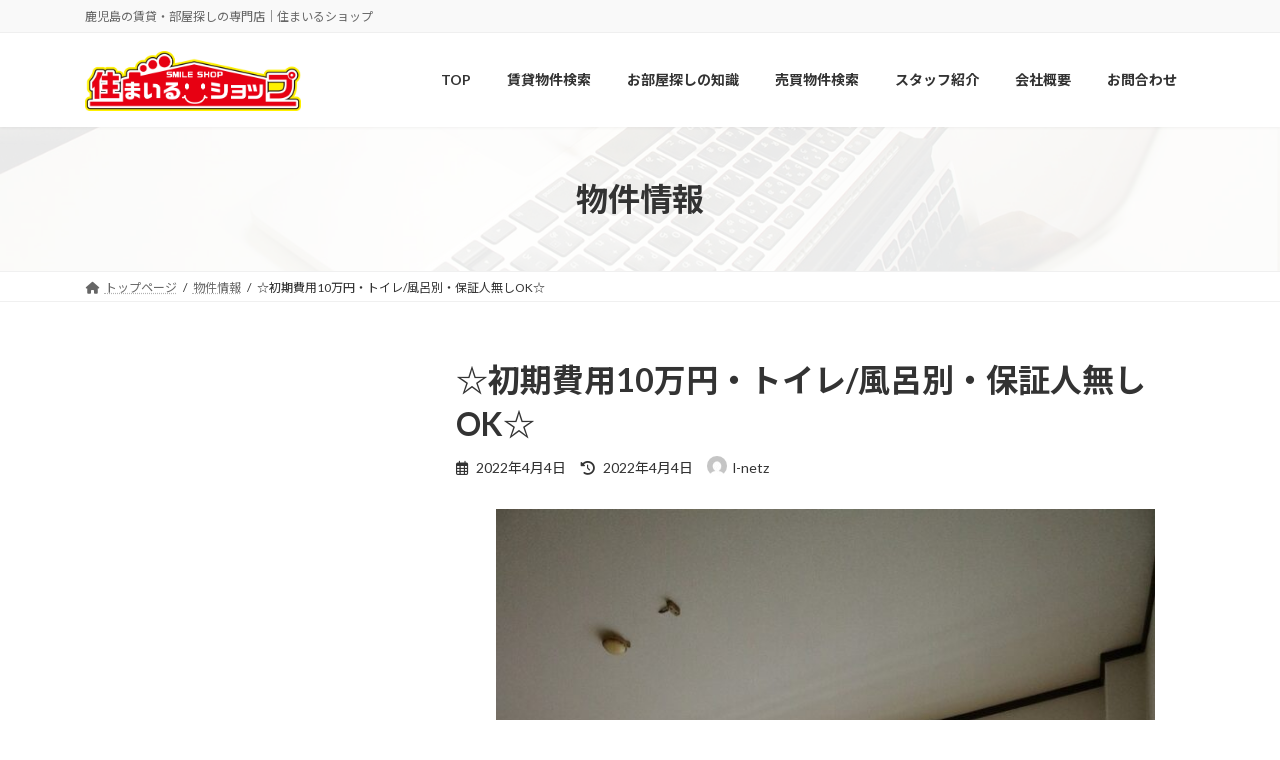

--- FILE ---
content_type: text/html; charset=UTF-8
request_url: http://l-netz.com/property/%E2%98%86%E5%88%9D%E6%9C%9F%E8%B2%BB%E7%94%A810%E4%B8%87%E5%86%86%E3%83%BB%E3%83%88%E3%82%A4%E3%83%AC-%E9%A2%A8%E5%91%82%E5%88%A5%E3%83%BB%E4%BF%9D%E8%A8%BC%E4%BA%BA%E7%84%A1%E3%81%97ok%E2%98%86/
body_size: 93956
content:
<!DOCTYPE html>
<html lang="ja">
<head>
<meta charset="utf-8">
<meta http-equiv="X-UA-Compatible" content="IE=edge">
<meta name="viewport" content="width=device-width, initial-scale=1">

<title>☆初期費用10万円・トイレ/風呂別・保証人無しOK☆ | 鹿児島市の賃貸マンション｜住まいるショップ</title>
<meta name='robots' content='max-image-preview:large' />
<link rel="alternate" type="application/rss+xml" title="鹿児島市の賃貸マンション｜住まいるショップ &raquo; フィード" href="http://l-netz.com/feed/" />
<link rel="alternate" type="application/rss+xml" title="鹿児島市の賃貸マンション｜住まいるショップ &raquo; コメントフィード" href="http://l-netz.com/comments/feed/" />
<link rel="alternate" title="oEmbed (JSON)" type="application/json+oembed" href="http://l-netz.com/wp-json/oembed/1.0/embed?url=http%3A%2F%2Fl-netz.com%2Fproperty%2F%25e2%2598%2586%25e5%2588%259d%25e6%259c%259f%25e8%25b2%25bb%25e7%2594%25a810%25e4%25b8%2587%25e5%2586%2586%25e3%2583%25bb%25e3%2583%2588%25e3%2582%25a4%25e3%2583%25ac-%25e9%25a2%25a8%25e5%2591%2582%25e5%2588%25a5%25e3%2583%25bb%25e4%25bf%259d%25e8%25a8%25bc%25e4%25ba%25ba%25e7%2584%25a1%25e3%2581%2597ok%25e2%2598%2586%2F" />
<link rel="alternate" title="oEmbed (XML)" type="text/xml+oembed" href="http://l-netz.com/wp-json/oembed/1.0/embed?url=http%3A%2F%2Fl-netz.com%2Fproperty%2F%25e2%2598%2586%25e5%2588%259d%25e6%259c%259f%25e8%25b2%25bb%25e7%2594%25a810%25e4%25b8%2587%25e5%2586%2586%25e3%2583%25bb%25e3%2583%2588%25e3%2582%25a4%25e3%2583%25ac-%25e9%25a2%25a8%25e5%2591%2582%25e5%2588%25a5%25e3%2583%25bb%25e4%25bf%259d%25e8%25a8%25bc%25e4%25ba%25ba%25e7%2584%25a1%25e3%2581%2597ok%25e2%2598%2586%2F&#038;format=xml" />
<meta name="description" content="鹿児島県鹿児島市松原町（甲東中学校前）3.8万円の賃貸情報" /><style id='wp-img-auto-sizes-contain-inline-css' type='text/css'>
img:is([sizes=auto i],[sizes^="auto," i]){contain-intrinsic-size:3000px 1500px}
/*# sourceURL=wp-img-auto-sizes-contain-inline-css */
</style>
<link rel='stylesheet' id='vkExUnit_common_style-css' href='http://l-netz.com/l-netz-blog/wp-content/plugins/vk-all-in-one-expansion-unit/assets/css/vkExUnit_style.css?ver=9.99.3.0' type='text/css' media='all' />
<style id='vkExUnit_common_style-inline-css' type='text/css'>
.veu_promotion-alert__content--text { border: 1px solid rgba(0,0,0,0.125); padding: 0.5em 1em; border-radius: var(--vk-size-radius); margin-bottom: var(--vk-margin-block-bottom); font-size: 0.875rem; } /* Alert Content部分に段落タグを入れた場合に最後の段落の余白を0にする */ .veu_promotion-alert__content--text p:last-of-type{ margin-bottom:0; margin-top: 0; }
:root {--ver_page_top_button_url:url(http://l-netz.com/l-netz-blog/wp-content/plugins/vk-all-in-one-expansion-unit/assets/images/to-top-btn-icon.svg);}@font-face {font-weight: normal;font-style: normal;font-family: "vk_sns";src: url("http://l-netz.com/l-netz-blog/wp-content/plugins/vk-all-in-one-expansion-unit/inc/sns/icons/fonts/vk_sns.eot?-bq20cj");src: url("http://l-netz.com/l-netz-blog/wp-content/plugins/vk-all-in-one-expansion-unit/inc/sns/icons/fonts/vk_sns.eot?#iefix-bq20cj") format("embedded-opentype"),url("http://l-netz.com/l-netz-blog/wp-content/plugins/vk-all-in-one-expansion-unit/inc/sns/icons/fonts/vk_sns.woff?-bq20cj") format("woff"),url("http://l-netz.com/l-netz-blog/wp-content/plugins/vk-all-in-one-expansion-unit/inc/sns/icons/fonts/vk_sns.ttf?-bq20cj") format("truetype"),url("http://l-netz.com/l-netz-blog/wp-content/plugins/vk-all-in-one-expansion-unit/inc/sns/icons/fonts/vk_sns.svg?-bq20cj#vk_sns") format("svg");}
/*# sourceURL=vkExUnit_common_style-inline-css */
</style>
<link rel='stylesheet' id='vk-header-top-css' href='http://l-netz.com/l-netz-blog/wp-content/plugins/lightning-g3-pro-unit/inc/header-top/package/css/header-top.css?ver=0.1.1' type='text/css' media='all' />
<style id='wp-emoji-styles-inline-css' type='text/css'>

	img.wp-smiley, img.emoji {
		display: inline !important;
		border: none !important;
		box-shadow: none !important;
		height: 1em !important;
		width: 1em !important;
		margin: 0 0.07em !important;
		vertical-align: -0.1em !important;
		background: none !important;
		padding: 0 !important;
	}
/*# sourceURL=wp-emoji-styles-inline-css */
</style>
<style id='wp-block-library-inline-css' type='text/css'>
:root{--wp-block-synced-color:#7a00df;--wp-block-synced-color--rgb:122,0,223;--wp-bound-block-color:var(--wp-block-synced-color);--wp-editor-canvas-background:#ddd;--wp-admin-theme-color:#007cba;--wp-admin-theme-color--rgb:0,124,186;--wp-admin-theme-color-darker-10:#006ba1;--wp-admin-theme-color-darker-10--rgb:0,107,160.5;--wp-admin-theme-color-darker-20:#005a87;--wp-admin-theme-color-darker-20--rgb:0,90,135;--wp-admin-border-width-focus:2px}@media (min-resolution:192dpi){:root{--wp-admin-border-width-focus:1.5px}}.wp-element-button{cursor:pointer}:root .has-very-light-gray-background-color{background-color:#eee}:root .has-very-dark-gray-background-color{background-color:#313131}:root .has-very-light-gray-color{color:#eee}:root .has-very-dark-gray-color{color:#313131}:root .has-vivid-green-cyan-to-vivid-cyan-blue-gradient-background{background:linear-gradient(135deg,#00d084,#0693e3)}:root .has-purple-crush-gradient-background{background:linear-gradient(135deg,#34e2e4,#4721fb 50%,#ab1dfe)}:root .has-hazy-dawn-gradient-background{background:linear-gradient(135deg,#faaca8,#dad0ec)}:root .has-subdued-olive-gradient-background{background:linear-gradient(135deg,#fafae1,#67a671)}:root .has-atomic-cream-gradient-background{background:linear-gradient(135deg,#fdd79a,#004a59)}:root .has-nightshade-gradient-background{background:linear-gradient(135deg,#330968,#31cdcf)}:root .has-midnight-gradient-background{background:linear-gradient(135deg,#020381,#2874fc)}:root{--wp--preset--font-size--normal:16px;--wp--preset--font-size--huge:42px}.has-regular-font-size{font-size:1em}.has-larger-font-size{font-size:2.625em}.has-normal-font-size{font-size:var(--wp--preset--font-size--normal)}.has-huge-font-size{font-size:var(--wp--preset--font-size--huge)}.has-text-align-center{text-align:center}.has-text-align-left{text-align:left}.has-text-align-right{text-align:right}.has-fit-text{white-space:nowrap!important}#end-resizable-editor-section{display:none}.aligncenter{clear:both}.items-justified-left{justify-content:flex-start}.items-justified-center{justify-content:center}.items-justified-right{justify-content:flex-end}.items-justified-space-between{justify-content:space-between}.screen-reader-text{border:0;clip-path:inset(50%);height:1px;margin:-1px;overflow:hidden;padding:0;position:absolute;width:1px;word-wrap:normal!important}.screen-reader-text:focus{background-color:#ddd;clip-path:none;color:#444;display:block;font-size:1em;height:auto;left:5px;line-height:normal;padding:15px 23px 14px;text-decoration:none;top:5px;width:auto;z-index:100000}html :where(.has-border-color){border-style:solid}html :where([style*=border-top-color]){border-top-style:solid}html :where([style*=border-right-color]){border-right-style:solid}html :where([style*=border-bottom-color]){border-bottom-style:solid}html :where([style*=border-left-color]){border-left-style:solid}html :where([style*=border-width]){border-style:solid}html :where([style*=border-top-width]){border-top-style:solid}html :where([style*=border-right-width]){border-right-style:solid}html :where([style*=border-bottom-width]){border-bottom-style:solid}html :where([style*=border-left-width]){border-left-style:solid}html :where(img[class*=wp-image-]){height:auto;max-width:100%}:where(figure){margin:0 0 1em}html :where(.is-position-sticky){--wp-admin--admin-bar--position-offset:var(--wp-admin--admin-bar--height,0px)}@media screen and (max-width:600px){html :where(.is-position-sticky){--wp-admin--admin-bar--position-offset:0px}}
.vk-cols--reverse{flex-direction:row-reverse}.vk-cols--hasbtn{margin-bottom:0}.vk-cols--hasbtn>.row>.vk_gridColumn_item,.vk-cols--hasbtn>.wp-block-column{position:relative;padding-bottom:3em}.vk-cols--hasbtn>.row>.vk_gridColumn_item>.wp-block-buttons,.vk-cols--hasbtn>.row>.vk_gridColumn_item>.vk_button,.vk-cols--hasbtn>.wp-block-column>.wp-block-buttons,.vk-cols--hasbtn>.wp-block-column>.vk_button{position:absolute;bottom:0;width:100%}.vk-cols--fit.wp-block-columns{gap:0}.vk-cols--fit.wp-block-columns,.vk-cols--fit.wp-block-columns:not(.is-not-stacked-on-mobile){margin-top:0;margin-bottom:0;justify-content:space-between}.vk-cols--fit.wp-block-columns>.wp-block-column *:last-child,.vk-cols--fit.wp-block-columns:not(.is-not-stacked-on-mobile)>.wp-block-column *:last-child{margin-bottom:0}.vk-cols--fit.wp-block-columns>.wp-block-column>.wp-block-cover,.vk-cols--fit.wp-block-columns:not(.is-not-stacked-on-mobile)>.wp-block-column>.wp-block-cover{margin-top:0}.vk-cols--fit.wp-block-columns.has-background,.vk-cols--fit.wp-block-columns:not(.is-not-stacked-on-mobile).has-background{padding:0}@media(max-width: 599px){.vk-cols--fit.wp-block-columns:not(.has-background)>.wp-block-column:not(.has-background),.vk-cols--fit.wp-block-columns:not(.is-not-stacked-on-mobile):not(.has-background)>.wp-block-column:not(.has-background){padding-left:0 !important;padding-right:0 !important}}@media(min-width: 782px){.vk-cols--fit.wp-block-columns .block-editor-block-list__block.wp-block-column:not(:first-child),.vk-cols--fit.wp-block-columns>.wp-block-column:not(:first-child),.vk-cols--fit.wp-block-columns:not(.is-not-stacked-on-mobile) .block-editor-block-list__block.wp-block-column:not(:first-child),.vk-cols--fit.wp-block-columns:not(.is-not-stacked-on-mobile)>.wp-block-column:not(:first-child){margin-left:0}}@media(min-width: 600px)and (max-width: 781px){.vk-cols--fit.wp-block-columns .wp-block-column:nth-child(2n),.vk-cols--fit.wp-block-columns:not(.is-not-stacked-on-mobile) .wp-block-column:nth-child(2n){margin-left:0}.vk-cols--fit.wp-block-columns .wp-block-column:not(:only-child),.vk-cols--fit.wp-block-columns:not(.is-not-stacked-on-mobile) .wp-block-column:not(:only-child){flex-basis:50% !important}}.vk-cols--fit--gap1.wp-block-columns{gap:1px}@media(min-width: 600px)and (max-width: 781px){.vk-cols--fit--gap1.wp-block-columns .wp-block-column:not(:only-child){flex-basis:calc(50% - 1px) !important}}.vk-cols--fit.vk-cols--grid>.block-editor-block-list__block,.vk-cols--fit.vk-cols--grid>.wp-block-column,.vk-cols--fit.vk-cols--grid:not(.is-not-stacked-on-mobile)>.block-editor-block-list__block,.vk-cols--fit.vk-cols--grid:not(.is-not-stacked-on-mobile)>.wp-block-column{flex-basis:50%;box-sizing:border-box}@media(max-width: 599px){.vk-cols--fit.vk-cols--grid.vk-cols--grid--alignfull>.wp-block-column:nth-child(2)>.wp-block-cover,.vk-cols--fit.vk-cols--grid:not(.is-not-stacked-on-mobile).vk-cols--grid--alignfull>.wp-block-column:nth-child(2)>.wp-block-cover{width:100vw;margin-right:calc((100% - 100vw)/2);margin-left:calc((100% - 100vw)/2)}}@media(min-width: 600px){.vk-cols--fit.vk-cols--grid.vk-cols--grid--alignfull>.wp-block-column:nth-child(2)>.wp-block-cover,.vk-cols--fit.vk-cols--grid:not(.is-not-stacked-on-mobile).vk-cols--grid--alignfull>.wp-block-column:nth-child(2)>.wp-block-cover{margin-right:calc(100% - 50vw);width:50vw}}@media(min-width: 600px){.vk-cols--fit.vk-cols--grid.vk-cols--grid--alignfull.vk-cols--reverse>.wp-block-column,.vk-cols--fit.vk-cols--grid:not(.is-not-stacked-on-mobile).vk-cols--grid--alignfull.vk-cols--reverse>.wp-block-column{margin-left:0;margin-right:0}.vk-cols--fit.vk-cols--grid.vk-cols--grid--alignfull.vk-cols--reverse>.wp-block-column:nth-child(2)>.wp-block-cover,.vk-cols--fit.vk-cols--grid:not(.is-not-stacked-on-mobile).vk-cols--grid--alignfull.vk-cols--reverse>.wp-block-column:nth-child(2)>.wp-block-cover{margin-left:calc(100% - 50vw)}}.vk-cols--menu h2,.vk-cols--menu h3,.vk-cols--menu h4,.vk-cols--menu h5{margin-bottom:.2em;text-shadow:#000 0 0 10px}.vk-cols--menu h2:first-child,.vk-cols--menu h3:first-child,.vk-cols--menu h4:first-child,.vk-cols--menu h5:first-child{margin-top:0}.vk-cols--menu p{margin-bottom:1rem;text-shadow:#000 0 0 10px}.vk-cols--menu .wp-block-cover__inner-container:last-child{margin-bottom:0}.vk-cols--fitbnrs .wp-block-column .wp-block-cover:hover img{filter:unset}.vk-cols--fitbnrs .wp-block-column .wp-block-cover:hover{background-color:unset}.vk-cols--fitbnrs .wp-block-column .wp-block-cover:hover .wp-block-cover__image-background{filter:unset !important}.vk-cols--fitbnrs .wp-block-cover__inner-container{position:absolute;height:100%;width:100%}.vk-cols--fitbnrs .vk_button{height:100%;margin:0}.vk-cols--fitbnrs .vk_button .vk_button_btn,.vk-cols--fitbnrs .vk_button .btn{height:100%;width:100%;border:none;box-shadow:none;background-color:unset !important;transition:unset}.vk-cols--fitbnrs .vk_button .vk_button_btn:hover,.vk-cols--fitbnrs .vk_button .btn:hover{transition:unset}.vk-cols--fitbnrs .vk_button .vk_button_btn:after,.vk-cols--fitbnrs .vk_button .btn:after{border:none}.vk-cols--fitbnrs .vk_button .vk_button_link_txt{width:100%;position:absolute;top:50%;left:50%;transform:translateY(-50%) translateX(-50%);font-size:2rem;text-shadow:#000 0 0 10px}.vk-cols--fitbnrs .vk_button .vk_button_link_subCaption{width:100%;position:absolute;top:calc(50% + 2.2em);left:50%;transform:translateY(-50%) translateX(-50%);text-shadow:#000 0 0 10px}@media(min-width: 992px){.vk-cols--media.wp-block-columns{gap:3rem}}.vk-fit-map figure{margin-bottom:0}.vk-fit-map iframe{position:relative;margin-bottom:0;display:block;max-height:400px;width:100vw}.vk-fit-map:is(.alignfull,.alignwide) div{max-width:100%}.vk-table--th--width25 :where(tr>*:first-child){width:25%}.vk-table--th--width30 :where(tr>*:first-child){width:30%}.vk-table--th--width35 :where(tr>*:first-child){width:35%}.vk-table--th--width40 :where(tr>*:first-child){width:40%}.vk-table--th--bg-bright :where(tr>*:first-child){background-color:var(--wp--preset--color--bg-secondary, rgba(0, 0, 0, 0.05))}@media(max-width: 599px){.vk-table--mobile-block :is(th,td){width:100%;display:block}.vk-table--mobile-block.wp-block-table table :is(th,td){border-top:none}}.vk-table--width--th25 :where(tr>*:first-child){width:25%}.vk-table--width--th30 :where(tr>*:first-child){width:30%}.vk-table--width--th35 :where(tr>*:first-child){width:35%}.vk-table--width--th40 :where(tr>*:first-child){width:40%}.no-margin{margin:0}@media(max-width: 599px){.wp-block-image.vk-aligncenter--mobile>.alignright{float:none;margin-left:auto;margin-right:auto}.vk-no-padding-horizontal--mobile{padding-left:0 !important;padding-right:0 !important}}
/* VK Color Palettes */:root{ --wp--preset--color--vk-color-primary:#dd0000}/* --vk-color-primary is deprecated. */:root{ --vk-color-primary: var(--wp--preset--color--vk-color-primary);}:root{ --wp--preset--color--vk-color-primary-dark:#b10000}/* --vk-color-primary-dark is deprecated. */:root{ --vk-color-primary-dark: var(--wp--preset--color--vk-color-primary-dark);}:root{ --wp--preset--color--vk-color-primary-vivid:#f30000}/* --vk-color-primary-vivid is deprecated. */:root{ --vk-color-primary-vivid: var(--wp--preset--color--vk-color-primary-vivid);}:root{ --wp--preset--color--vk-color-custom-1:#b74e6a}/* --vk-color-custom-1 is deprecated. */:root{ --vk-color-custom-1: var(--wp--preset--color--vk-color-custom-1);}:root{ --wp--preset--color--vk-color-custom-2:#eded00}/* --vk-color-custom-2 is deprecated. */:root{ --vk-color-custom-2: var(--wp--preset--color--vk-color-custom-2);}

/*# sourceURL=wp-block-library-inline-css */
</style><style id='wp-block-heading-inline-css' type='text/css'>
h1:where(.wp-block-heading).has-background,h2:where(.wp-block-heading).has-background,h3:where(.wp-block-heading).has-background,h4:where(.wp-block-heading).has-background,h5:where(.wp-block-heading).has-background,h6:where(.wp-block-heading).has-background{padding:1.25em 2.375em}h1.has-text-align-left[style*=writing-mode]:where([style*=vertical-lr]),h1.has-text-align-right[style*=writing-mode]:where([style*=vertical-rl]),h2.has-text-align-left[style*=writing-mode]:where([style*=vertical-lr]),h2.has-text-align-right[style*=writing-mode]:where([style*=vertical-rl]),h3.has-text-align-left[style*=writing-mode]:where([style*=vertical-lr]),h3.has-text-align-right[style*=writing-mode]:where([style*=vertical-rl]),h4.has-text-align-left[style*=writing-mode]:where([style*=vertical-lr]),h4.has-text-align-right[style*=writing-mode]:where([style*=vertical-rl]),h5.has-text-align-left[style*=writing-mode]:where([style*=vertical-lr]),h5.has-text-align-right[style*=writing-mode]:where([style*=vertical-rl]),h6.has-text-align-left[style*=writing-mode]:where([style*=vertical-lr]),h6.has-text-align-right[style*=writing-mode]:where([style*=vertical-rl]){rotate:180deg}
/*# sourceURL=http://l-netz.com/l-netz-blog/wp-includes/blocks/heading/style.min.css */
</style>
<style id='wp-block-image-inline-css' type='text/css'>
.wp-block-image>a,.wp-block-image>figure>a{display:inline-block}.wp-block-image img{box-sizing:border-box;height:auto;max-width:100%;vertical-align:bottom}@media not (prefers-reduced-motion){.wp-block-image img.hide{visibility:hidden}.wp-block-image img.show{animation:show-content-image .4s}}.wp-block-image[style*=border-radius] img,.wp-block-image[style*=border-radius]>a{border-radius:inherit}.wp-block-image.has-custom-border img{box-sizing:border-box}.wp-block-image.aligncenter{text-align:center}.wp-block-image.alignfull>a,.wp-block-image.alignwide>a{width:100%}.wp-block-image.alignfull img,.wp-block-image.alignwide img{height:auto;width:100%}.wp-block-image .aligncenter,.wp-block-image .alignleft,.wp-block-image .alignright,.wp-block-image.aligncenter,.wp-block-image.alignleft,.wp-block-image.alignright{display:table}.wp-block-image .aligncenter>figcaption,.wp-block-image .alignleft>figcaption,.wp-block-image .alignright>figcaption,.wp-block-image.aligncenter>figcaption,.wp-block-image.alignleft>figcaption,.wp-block-image.alignright>figcaption{caption-side:bottom;display:table-caption}.wp-block-image .alignleft{float:left;margin:.5em 1em .5em 0}.wp-block-image .alignright{float:right;margin:.5em 0 .5em 1em}.wp-block-image .aligncenter{margin-left:auto;margin-right:auto}.wp-block-image :where(figcaption){margin-bottom:1em;margin-top:.5em}.wp-block-image.is-style-circle-mask img{border-radius:9999px}@supports ((-webkit-mask-image:none) or (mask-image:none)) or (-webkit-mask-image:none){.wp-block-image.is-style-circle-mask img{border-radius:0;-webkit-mask-image:url('data:image/svg+xml;utf8,<svg viewBox="0 0 100 100" xmlns="http://www.w3.org/2000/svg"><circle cx="50" cy="50" r="50"/></svg>');mask-image:url('data:image/svg+xml;utf8,<svg viewBox="0 0 100 100" xmlns="http://www.w3.org/2000/svg"><circle cx="50" cy="50" r="50"/></svg>');mask-mode:alpha;-webkit-mask-position:center;mask-position:center;-webkit-mask-repeat:no-repeat;mask-repeat:no-repeat;-webkit-mask-size:contain;mask-size:contain}}:root :where(.wp-block-image.is-style-rounded img,.wp-block-image .is-style-rounded img){border-radius:9999px}.wp-block-image figure{margin:0}.wp-lightbox-container{display:flex;flex-direction:column;position:relative}.wp-lightbox-container img{cursor:zoom-in}.wp-lightbox-container img:hover+button{opacity:1}.wp-lightbox-container button{align-items:center;backdrop-filter:blur(16px) saturate(180%);background-color:#5a5a5a40;border:none;border-radius:4px;cursor:zoom-in;display:flex;height:20px;justify-content:center;opacity:0;padding:0;position:absolute;right:16px;text-align:center;top:16px;width:20px;z-index:100}@media not (prefers-reduced-motion){.wp-lightbox-container button{transition:opacity .2s ease}}.wp-lightbox-container button:focus-visible{outline:3px auto #5a5a5a40;outline:3px auto -webkit-focus-ring-color;outline-offset:3px}.wp-lightbox-container button:hover{cursor:pointer;opacity:1}.wp-lightbox-container button:focus{opacity:1}.wp-lightbox-container button:focus,.wp-lightbox-container button:hover,.wp-lightbox-container button:not(:hover):not(:active):not(.has-background){background-color:#5a5a5a40;border:none}.wp-lightbox-overlay{box-sizing:border-box;cursor:zoom-out;height:100vh;left:0;overflow:hidden;position:fixed;top:0;visibility:hidden;width:100%;z-index:100000}.wp-lightbox-overlay .close-button{align-items:center;cursor:pointer;display:flex;justify-content:center;min-height:40px;min-width:40px;padding:0;position:absolute;right:calc(env(safe-area-inset-right) + 16px);top:calc(env(safe-area-inset-top) + 16px);z-index:5000000}.wp-lightbox-overlay .close-button:focus,.wp-lightbox-overlay .close-button:hover,.wp-lightbox-overlay .close-button:not(:hover):not(:active):not(.has-background){background:none;border:none}.wp-lightbox-overlay .lightbox-image-container{height:var(--wp--lightbox-container-height);left:50%;overflow:hidden;position:absolute;top:50%;transform:translate(-50%,-50%);transform-origin:top left;width:var(--wp--lightbox-container-width);z-index:9999999999}.wp-lightbox-overlay .wp-block-image{align-items:center;box-sizing:border-box;display:flex;height:100%;justify-content:center;margin:0;position:relative;transform-origin:0 0;width:100%;z-index:3000000}.wp-lightbox-overlay .wp-block-image img{height:var(--wp--lightbox-image-height);min-height:var(--wp--lightbox-image-height);min-width:var(--wp--lightbox-image-width);width:var(--wp--lightbox-image-width)}.wp-lightbox-overlay .wp-block-image figcaption{display:none}.wp-lightbox-overlay button{background:none;border:none}.wp-lightbox-overlay .scrim{background-color:#fff;height:100%;opacity:.9;position:absolute;width:100%;z-index:2000000}.wp-lightbox-overlay.active{visibility:visible}@media not (prefers-reduced-motion){.wp-lightbox-overlay.active{animation:turn-on-visibility .25s both}.wp-lightbox-overlay.active img{animation:turn-on-visibility .35s both}.wp-lightbox-overlay.show-closing-animation:not(.active){animation:turn-off-visibility .35s both}.wp-lightbox-overlay.show-closing-animation:not(.active) img{animation:turn-off-visibility .25s both}.wp-lightbox-overlay.zoom.active{animation:none;opacity:1;visibility:visible}.wp-lightbox-overlay.zoom.active .lightbox-image-container{animation:lightbox-zoom-in .4s}.wp-lightbox-overlay.zoom.active .lightbox-image-container img{animation:none}.wp-lightbox-overlay.zoom.active .scrim{animation:turn-on-visibility .4s forwards}.wp-lightbox-overlay.zoom.show-closing-animation:not(.active){animation:none}.wp-lightbox-overlay.zoom.show-closing-animation:not(.active) .lightbox-image-container{animation:lightbox-zoom-out .4s}.wp-lightbox-overlay.zoom.show-closing-animation:not(.active) .lightbox-image-container img{animation:none}.wp-lightbox-overlay.zoom.show-closing-animation:not(.active) .scrim{animation:turn-off-visibility .4s forwards}}@keyframes show-content-image{0%{visibility:hidden}99%{visibility:hidden}to{visibility:visible}}@keyframes turn-on-visibility{0%{opacity:0}to{opacity:1}}@keyframes turn-off-visibility{0%{opacity:1;visibility:visible}99%{opacity:0;visibility:visible}to{opacity:0;visibility:hidden}}@keyframes lightbox-zoom-in{0%{transform:translate(calc((-100vw + var(--wp--lightbox-scrollbar-width))/2 + var(--wp--lightbox-initial-left-position)),calc(-50vh + var(--wp--lightbox-initial-top-position))) scale(var(--wp--lightbox-scale))}to{transform:translate(-50%,-50%) scale(1)}}@keyframes lightbox-zoom-out{0%{transform:translate(-50%,-50%) scale(1);visibility:visible}99%{visibility:visible}to{transform:translate(calc((-100vw + var(--wp--lightbox-scrollbar-width))/2 + var(--wp--lightbox-initial-left-position)),calc(-50vh + var(--wp--lightbox-initial-top-position))) scale(var(--wp--lightbox-scale));visibility:hidden}}
/*# sourceURL=http://l-netz.com/l-netz-blog/wp-includes/blocks/image/style.min.css */
</style>
<style id='global-styles-inline-css' type='text/css'>
:root{--wp--preset--aspect-ratio--square: 1;--wp--preset--aspect-ratio--4-3: 4/3;--wp--preset--aspect-ratio--3-4: 3/4;--wp--preset--aspect-ratio--3-2: 3/2;--wp--preset--aspect-ratio--2-3: 2/3;--wp--preset--aspect-ratio--16-9: 16/9;--wp--preset--aspect-ratio--9-16: 9/16;--wp--preset--color--black: #000000;--wp--preset--color--cyan-bluish-gray: #abb8c3;--wp--preset--color--white: #ffffff;--wp--preset--color--pale-pink: #f78da7;--wp--preset--color--vivid-red: #cf2e2e;--wp--preset--color--luminous-vivid-orange: #ff6900;--wp--preset--color--luminous-vivid-amber: #fcb900;--wp--preset--color--light-green-cyan: #7bdcb5;--wp--preset--color--vivid-green-cyan: #00d084;--wp--preset--color--pale-cyan-blue: #8ed1fc;--wp--preset--color--vivid-cyan-blue: #0693e3;--wp--preset--color--vivid-purple: #9b51e0;--wp--preset--color--vk-color-primary: #dd0000;--wp--preset--color--vk-color-primary-dark: #b10000;--wp--preset--color--vk-color-primary-vivid: #f30000;--wp--preset--color--vk-color-custom-1: #b74e6a;--wp--preset--color--vk-color-custom-2: #eded00;--wp--preset--gradient--vivid-cyan-blue-to-vivid-purple: linear-gradient(135deg,rgba(6,147,227,1) 0%,rgb(155,81,224) 100%);--wp--preset--gradient--light-green-cyan-to-vivid-green-cyan: linear-gradient(135deg,rgb(122,220,180) 0%,rgb(0,208,130) 100%);--wp--preset--gradient--luminous-vivid-amber-to-luminous-vivid-orange: linear-gradient(135deg,rgba(252,185,0,1) 0%,rgba(255,105,0,1) 100%);--wp--preset--gradient--luminous-vivid-orange-to-vivid-red: linear-gradient(135deg,rgba(255,105,0,1) 0%,rgb(207,46,46) 100%);--wp--preset--gradient--very-light-gray-to-cyan-bluish-gray: linear-gradient(135deg,rgb(238,238,238) 0%,rgb(169,184,195) 100%);--wp--preset--gradient--cool-to-warm-spectrum: linear-gradient(135deg,rgb(74,234,220) 0%,rgb(151,120,209) 20%,rgb(207,42,186) 40%,rgb(238,44,130) 60%,rgb(251,105,98) 80%,rgb(254,248,76) 100%);--wp--preset--gradient--blush-light-purple: linear-gradient(135deg,rgb(255,206,236) 0%,rgb(152,150,240) 100%);--wp--preset--gradient--blush-bordeaux: linear-gradient(135deg,rgb(254,205,165) 0%,rgb(254,45,45) 50%,rgb(107,0,62) 100%);--wp--preset--gradient--luminous-dusk: linear-gradient(135deg,rgb(255,203,112) 0%,rgb(199,81,192) 50%,rgb(65,88,208) 100%);--wp--preset--gradient--pale-ocean: linear-gradient(135deg,rgb(255,245,203) 0%,rgb(182,227,212) 50%,rgb(51,167,181) 100%);--wp--preset--gradient--electric-grass: linear-gradient(135deg,rgb(202,248,128) 0%,rgb(113,206,126) 100%);--wp--preset--gradient--midnight: linear-gradient(135deg,rgb(2,3,129) 0%,rgb(40,116,252) 100%);--wp--preset--gradient--vivid-green-cyan-to-vivid-cyan-blue: linear-gradient(135deg,rgba(0,208,132,1) 0%,rgba(6,147,227,1) 100%);--wp--preset--font-size--small: 14px;--wp--preset--font-size--medium: 20px;--wp--preset--font-size--large: 24px;--wp--preset--font-size--x-large: 42px;--wp--preset--font-size--regular: 16px;--wp--preset--font-size--huge: 36px;--wp--preset--spacing--20: 0.44rem;--wp--preset--spacing--30: 0.67rem;--wp--preset--spacing--40: 1rem;--wp--preset--spacing--50: 1.5rem;--wp--preset--spacing--60: 2.25rem;--wp--preset--spacing--70: 3.38rem;--wp--preset--spacing--80: 5.06rem;--wp--preset--shadow--natural: 6px 6px 9px rgba(0, 0, 0, 0.2);--wp--preset--shadow--deep: 12px 12px 50px rgba(0, 0, 0, 0.4);--wp--preset--shadow--sharp: 6px 6px 0px rgba(0, 0, 0, 0.2);--wp--preset--shadow--outlined: 6px 6px 0px -3px rgb(255, 255, 255), 6px 6px rgb(0, 0, 0);--wp--preset--shadow--crisp: 6px 6px 0px rgb(0, 0, 0);}:where(.is-layout-flex){gap: 0.5em;}:where(.is-layout-grid){gap: 0.5em;}body .is-layout-flex{display: flex;}.is-layout-flex{flex-wrap: wrap;align-items: center;}.is-layout-flex > :is(*, div){margin: 0;}body .is-layout-grid{display: grid;}.is-layout-grid > :is(*, div){margin: 0;}:where(.wp-block-columns.is-layout-flex){gap: 2em;}:where(.wp-block-columns.is-layout-grid){gap: 2em;}:where(.wp-block-post-template.is-layout-flex){gap: 1.25em;}:where(.wp-block-post-template.is-layout-grid){gap: 1.25em;}.has-black-color{color: var(--wp--preset--color--black) !important;}.has-cyan-bluish-gray-color{color: var(--wp--preset--color--cyan-bluish-gray) !important;}.has-white-color{color: var(--wp--preset--color--white) !important;}.has-pale-pink-color{color: var(--wp--preset--color--pale-pink) !important;}.has-vivid-red-color{color: var(--wp--preset--color--vivid-red) !important;}.has-luminous-vivid-orange-color{color: var(--wp--preset--color--luminous-vivid-orange) !important;}.has-luminous-vivid-amber-color{color: var(--wp--preset--color--luminous-vivid-amber) !important;}.has-light-green-cyan-color{color: var(--wp--preset--color--light-green-cyan) !important;}.has-vivid-green-cyan-color{color: var(--wp--preset--color--vivid-green-cyan) !important;}.has-pale-cyan-blue-color{color: var(--wp--preset--color--pale-cyan-blue) !important;}.has-vivid-cyan-blue-color{color: var(--wp--preset--color--vivid-cyan-blue) !important;}.has-vivid-purple-color{color: var(--wp--preset--color--vivid-purple) !important;}.has-vk-color-primary-color{color: var(--wp--preset--color--vk-color-primary) !important;}.has-vk-color-primary-dark-color{color: var(--wp--preset--color--vk-color-primary-dark) !important;}.has-vk-color-primary-vivid-color{color: var(--wp--preset--color--vk-color-primary-vivid) !important;}.has-vk-color-custom-1-color{color: var(--wp--preset--color--vk-color-custom-1) !important;}.has-vk-color-custom-2-color{color: var(--wp--preset--color--vk-color-custom-2) !important;}.has-black-background-color{background-color: var(--wp--preset--color--black) !important;}.has-cyan-bluish-gray-background-color{background-color: var(--wp--preset--color--cyan-bluish-gray) !important;}.has-white-background-color{background-color: var(--wp--preset--color--white) !important;}.has-pale-pink-background-color{background-color: var(--wp--preset--color--pale-pink) !important;}.has-vivid-red-background-color{background-color: var(--wp--preset--color--vivid-red) !important;}.has-luminous-vivid-orange-background-color{background-color: var(--wp--preset--color--luminous-vivid-orange) !important;}.has-luminous-vivid-amber-background-color{background-color: var(--wp--preset--color--luminous-vivid-amber) !important;}.has-light-green-cyan-background-color{background-color: var(--wp--preset--color--light-green-cyan) !important;}.has-vivid-green-cyan-background-color{background-color: var(--wp--preset--color--vivid-green-cyan) !important;}.has-pale-cyan-blue-background-color{background-color: var(--wp--preset--color--pale-cyan-blue) !important;}.has-vivid-cyan-blue-background-color{background-color: var(--wp--preset--color--vivid-cyan-blue) !important;}.has-vivid-purple-background-color{background-color: var(--wp--preset--color--vivid-purple) !important;}.has-vk-color-primary-background-color{background-color: var(--wp--preset--color--vk-color-primary) !important;}.has-vk-color-primary-dark-background-color{background-color: var(--wp--preset--color--vk-color-primary-dark) !important;}.has-vk-color-primary-vivid-background-color{background-color: var(--wp--preset--color--vk-color-primary-vivid) !important;}.has-vk-color-custom-1-background-color{background-color: var(--wp--preset--color--vk-color-custom-1) !important;}.has-vk-color-custom-2-background-color{background-color: var(--wp--preset--color--vk-color-custom-2) !important;}.has-black-border-color{border-color: var(--wp--preset--color--black) !important;}.has-cyan-bluish-gray-border-color{border-color: var(--wp--preset--color--cyan-bluish-gray) !important;}.has-white-border-color{border-color: var(--wp--preset--color--white) !important;}.has-pale-pink-border-color{border-color: var(--wp--preset--color--pale-pink) !important;}.has-vivid-red-border-color{border-color: var(--wp--preset--color--vivid-red) !important;}.has-luminous-vivid-orange-border-color{border-color: var(--wp--preset--color--luminous-vivid-orange) !important;}.has-luminous-vivid-amber-border-color{border-color: var(--wp--preset--color--luminous-vivid-amber) !important;}.has-light-green-cyan-border-color{border-color: var(--wp--preset--color--light-green-cyan) !important;}.has-vivid-green-cyan-border-color{border-color: var(--wp--preset--color--vivid-green-cyan) !important;}.has-pale-cyan-blue-border-color{border-color: var(--wp--preset--color--pale-cyan-blue) !important;}.has-vivid-cyan-blue-border-color{border-color: var(--wp--preset--color--vivid-cyan-blue) !important;}.has-vivid-purple-border-color{border-color: var(--wp--preset--color--vivid-purple) !important;}.has-vk-color-primary-border-color{border-color: var(--wp--preset--color--vk-color-primary) !important;}.has-vk-color-primary-dark-border-color{border-color: var(--wp--preset--color--vk-color-primary-dark) !important;}.has-vk-color-primary-vivid-border-color{border-color: var(--wp--preset--color--vk-color-primary-vivid) !important;}.has-vk-color-custom-1-border-color{border-color: var(--wp--preset--color--vk-color-custom-1) !important;}.has-vk-color-custom-2-border-color{border-color: var(--wp--preset--color--vk-color-custom-2) !important;}.has-vivid-cyan-blue-to-vivid-purple-gradient-background{background: var(--wp--preset--gradient--vivid-cyan-blue-to-vivid-purple) !important;}.has-light-green-cyan-to-vivid-green-cyan-gradient-background{background: var(--wp--preset--gradient--light-green-cyan-to-vivid-green-cyan) !important;}.has-luminous-vivid-amber-to-luminous-vivid-orange-gradient-background{background: var(--wp--preset--gradient--luminous-vivid-amber-to-luminous-vivid-orange) !important;}.has-luminous-vivid-orange-to-vivid-red-gradient-background{background: var(--wp--preset--gradient--luminous-vivid-orange-to-vivid-red) !important;}.has-very-light-gray-to-cyan-bluish-gray-gradient-background{background: var(--wp--preset--gradient--very-light-gray-to-cyan-bluish-gray) !important;}.has-cool-to-warm-spectrum-gradient-background{background: var(--wp--preset--gradient--cool-to-warm-spectrum) !important;}.has-blush-light-purple-gradient-background{background: var(--wp--preset--gradient--blush-light-purple) !important;}.has-blush-bordeaux-gradient-background{background: var(--wp--preset--gradient--blush-bordeaux) !important;}.has-luminous-dusk-gradient-background{background: var(--wp--preset--gradient--luminous-dusk) !important;}.has-pale-ocean-gradient-background{background: var(--wp--preset--gradient--pale-ocean) !important;}.has-electric-grass-gradient-background{background: var(--wp--preset--gradient--electric-grass) !important;}.has-midnight-gradient-background{background: var(--wp--preset--gradient--midnight) !important;}.has-small-font-size{font-size: var(--wp--preset--font-size--small) !important;}.has-medium-font-size{font-size: var(--wp--preset--font-size--medium) !important;}.has-large-font-size{font-size: var(--wp--preset--font-size--large) !important;}.has-x-large-font-size{font-size: var(--wp--preset--font-size--x-large) !important;}
/*# sourceURL=global-styles-inline-css */
</style>

<style id='classic-theme-styles-inline-css' type='text/css'>
/*! This file is auto-generated */
.wp-block-button__link{color:#fff;background-color:#32373c;border-radius:9999px;box-shadow:none;text-decoration:none;padding:calc(.667em + 2px) calc(1.333em + 2px);font-size:1.125em}.wp-block-file__button{background:#32373c;color:#fff;text-decoration:none}
/*# sourceURL=/wp-includes/css/classic-themes.min.css */
</style>
<link rel='stylesheet' id='contact-form-7-css' href='http://l-netz.com/l-netz-blog/wp-content/plugins/contact-form-7/includes/css/styles.css?ver=5.9.8' type='text/css' media='all' />
<link rel='stylesheet' id='veu-cta-css' href='http://l-netz.com/l-netz-blog/wp-content/plugins/vk-all-in-one-expansion-unit/inc/call-to-action/package/assets/css/style.css?ver=9.99.3.0' type='text/css' media='all' />
<link rel='stylesheet' id='vk-swiper-style-css' href='http://l-netz.com/l-netz-blog/wp-content/plugins/vk-blocks-pro/vendor/vektor-inc/vk-swiper/src/assets/css/swiper-bundle.min.css?ver=11.0.2' type='text/css' media='all' />
<link rel='stylesheet' id='whats-new-style-css' href='http://l-netz.com/l-netz-blog/wp-content/plugins/whats-new-genarator/whats-new.css?ver=2.0.2' type='text/css' media='all' />
<link rel='stylesheet' id='lightning-common-style-css' href='http://l-netz.com/l-netz-blog/wp-content/themes/lightning/_g3/assets/css/style.css?ver=15.26.2' type='text/css' media='all' />
<style id='lightning-common-style-inline-css' type='text/css'>
/* Lightning */:root {--vk-color-primary:#dd0000;--vk-color-primary-dark:#b10000;--vk-color-primary-vivid:#f30000;--g_nav_main_acc_icon_open_url:url(http://l-netz.com/l-netz-blog/wp-content/themes/lightning/_g3/inc/vk-mobile-nav/package/images/vk-menu-acc-icon-open-black.svg);--g_nav_main_acc_icon_close_url: url(http://l-netz.com/l-netz-blog/wp-content/themes/lightning/_g3/inc/vk-mobile-nav/package/images/vk-menu-close-black.svg);--g_nav_sub_acc_icon_open_url: url(http://l-netz.com/l-netz-blog/wp-content/themes/lightning/_g3/inc/vk-mobile-nav/package/images/vk-menu-acc-icon-open-white.svg);--g_nav_sub_acc_icon_close_url: url(http://l-netz.com/l-netz-blog/wp-content/themes/lightning/_g3/inc/vk-mobile-nav/package/images/vk-menu-close-white.svg);}
:root{--swiper-navigation-color: #fff;}
html{scroll-padding-top:var(--vk-size-admin-bar);}
:root {}.main-section {}
/* vk-mobile-nav */:root {--vk-mobile-nav-menu-btn-bg-src: url("http://l-netz.com/l-netz-blog/wp-content/themes/lightning/_g3/inc/vk-mobile-nav/package/images/vk-menu-btn-black.svg");--vk-mobile-nav-menu-btn-close-bg-src: url("http://l-netz.com/l-netz-blog/wp-content/themes/lightning/_g3/inc/vk-mobile-nav/package/images/vk-menu-close-black.svg");--vk-menu-acc-icon-open-black-bg-src: url("http://l-netz.com/l-netz-blog/wp-content/themes/lightning/_g3/inc/vk-mobile-nav/package/images/vk-menu-acc-icon-open-black.svg");--vk-menu-acc-icon-open-white-bg-src: url("http://l-netz.com/l-netz-blog/wp-content/themes/lightning/_g3/inc/vk-mobile-nav/package/images/vk-menu-acc-icon-open-white.svg");--vk-menu-acc-icon-close-black-bg-src: url("http://l-netz.com/l-netz-blog/wp-content/themes/lightning/_g3/inc/vk-mobile-nav/package/images/vk-menu-close-black.svg");--vk-menu-acc-icon-close-white-bg-src: url("http://l-netz.com/l-netz-blog/wp-content/themes/lightning/_g3/inc/vk-mobile-nav/package/images/vk-menu-close-white.svg");}
/*# sourceURL=lightning-common-style-inline-css */
</style>
<link rel='stylesheet' id='lightning-design-style-css' href='http://l-netz.com/l-netz-blog/wp-content/themes/lightning/_g3/design-skin/origin3/css/style.css?ver=15.26.2' type='text/css' media='all' />
<style id='lightning-design-style-inline-css' type='text/css'>
.tagcloud a:before { font-family: "Font Awesome 5 Free";content: "\f02b";font-weight: bold; }
/* Pro Title Design */ h2,.main-section .cart_totals h2,h2.main-section-title { color:var(--vk-color-text-body);background-color:unset;position: relative;border:none;padding:unset;margin-left: auto;margin-right: auto;border-radius:unset;outline: unset;outline-offset: unset;box-shadow: unset;content:none;overflow: unset;background-color:var(--vk-color-primary);padding: 0.6em 0.7em 0.55em;margin-bottom:var(--vk-margin-headding-bottom);color:#fff;border-radius:4px;}h2 a,.main-section .cart_totals h2 a,h2.main-section-title a { color:#fff;}h2::before,.main-section .cart_totals h2::before,h2.main-section-title::before { color:var(--vk-color-text-body);background-color:unset;position: relative;border:none;padding:unset;margin-left: auto;margin-right: auto;border-radius:unset;outline: unset;outline-offset: unset;box-shadow: unset;content:none;overflow: unset;}h2::after,.main-section .cart_totals h2::after,h2.main-section-title::after { color:var(--vk-color-text-body);background-color:unset;position: relative;border:none;padding:unset;margin-left: auto;margin-right: auto;border-radius:unset;outline: unset;outline-offset: unset;box-shadow: unset;content:none;overflow: unset;}
.vk-campaign-text{color:#fff;background-color:#eab010;}.vk-campaign-text_btn,.vk-campaign-text_btn:link,.vk-campaign-text_btn:visited,.vk-campaign-text_btn:focus,.vk-campaign-text_btn:active{background:#fff;color:#4c4c4c;}a.vk-campaign-text_btn:hover{background:#eab010;color:#fff;}.vk-campaign-text_link,.vk-campaign-text_link:link,.vk-campaign-text_link:hover,.vk-campaign-text_link:visited,.vk-campaign-text_link:active,.vk-campaign-text_link:focus{color:#fff;}
/* page header */:root{--vk-page-header-url : url(http://l-netz.com/l-netz-blog/wp-content/plugins/lightning-g3-pro-unit/inc/page-header/package/images/header-sample.jpg);}@media ( max-width:575.98px ){:root{--vk-page-header-url : url(http://l-netz.com/l-netz-blog/wp-content/plugins/lightning-g3-pro-unit/inc/page-header/package/images/header-sample.jpg);}}.page-header{ position:relative;color:#333;background: var(--vk-page-header-url, url(http://l-netz.com/l-netz-blog/wp-content/plugins/lightning-g3-pro-unit/inc/page-header/package/images/header-sample.jpg) ) no-repeat 50% center;background-size: cover;min-height:9rem;}.page-header::before{content:"";position:absolute;top:0;left:0;background-color:#fff;opacity:0.9;width:100%;height:100%;}
/*# sourceURL=lightning-design-style-inline-css */
</style>
<link rel='stylesheet' id='vk-blog-card-css' href='http://l-netz.com/l-netz-blog/wp-content/themes/lightning/_g3/inc/vk-wp-oembed-blog-card/package/css/blog-card.css?ver=6.9' type='text/css' media='all' />
<link rel='stylesheet' id='vk-blocks-build-css-css' href='http://l-netz.com/l-netz-blog/wp-content/plugins/vk-blocks-pro/build/block-build.css?ver=1.83.0.2' type='text/css' media='all' />
<style id='vk-blocks-build-css-inline-css' type='text/css'>
:root {--vk_flow-arrow: url(http://l-netz.com/l-netz-blog/wp-content/plugins/vk-blocks-pro/inc/vk-blocks/images/arrow_bottom.svg);--vk_image-mask-circle: url(http://l-netz.com/l-netz-blog/wp-content/plugins/vk-blocks-pro/inc/vk-blocks/images/circle.svg);--vk_image-mask-wave01: url(http://l-netz.com/l-netz-blog/wp-content/plugins/vk-blocks-pro/inc/vk-blocks/images/wave01.svg);--vk_image-mask-wave02: url(http://l-netz.com/l-netz-blog/wp-content/plugins/vk-blocks-pro/inc/vk-blocks/images/wave02.svg);--vk_image-mask-wave03: url(http://l-netz.com/l-netz-blog/wp-content/plugins/vk-blocks-pro/inc/vk-blocks/images/wave03.svg);--vk_image-mask-wave04: url(http://l-netz.com/l-netz-blog/wp-content/plugins/vk-blocks-pro/inc/vk-blocks/images/wave04.svg);}

	:root {

		--vk-balloon-border-width:1px;

		--vk-balloon-speech-offset:-12px;
	}
	
/*# sourceURL=vk-blocks-build-css-inline-css */
</style>
<link rel='stylesheet' id='vk-blocks/core-table-css' href='http://l-netz.com/l-netz-blog/wp-content/plugins/vk-blocks-pro/build/extensions/core/table/style.css?ver=1.83.0.2' type='text/css' media='all' />
<link rel='stylesheet' id='vk-blocks/core-heading-css' href='http://l-netz.com/l-netz-blog/wp-content/plugins/vk-blocks-pro/build/extensions/core/heading/style.css?ver=1.83.0.2' type='text/css' media='all' />
<link rel='stylesheet' id='vk-blocks/core-image-css' href='http://l-netz.com/l-netz-blog/wp-content/plugins/vk-blocks-pro/build/extensions/core/image/style.css?ver=1.83.0.2' type='text/css' media='all' />
<link rel='stylesheet' id='lightning-theme-style-css' href='http://l-netz.com/l-netz-blog/wp-content/themes/lightning-child/style.css?ver=15.26.2' type='text/css' media='all' />
<link rel='stylesheet' id='vk-font-awesome-css' href='http://l-netz.com/l-netz-blog/wp-content/themes/lightning/vendor/vektor-inc/font-awesome-versions/src/versions/6/css/all.min.css?ver=6.4.2' type='text/css' media='all' />
<link rel='stylesheet' id='vk-header-layout-css' href='http://l-netz.com/l-netz-blog/wp-content/plugins/lightning-g3-pro-unit/inc/header-layout/package/css/header-layout.css?ver=0.17.1' type='text/css' media='all' />
<style id='vk-header-layout-inline-css' type='text/css'>
/* Header Layout */:root {--vk-header-logo-url:url(http://l-netz.com/l-netz-blog/wp-content/uploads/2023/04/smilehome_logo_s-e1682660867153.jpg);}
/*# sourceURL=vk-header-layout-inline-css */
</style>
<link rel='stylesheet' id='vk-campaign-text-css' href='http://l-netz.com/l-netz-blog/wp-content/plugins/lightning-g3-pro-unit/inc/vk-campaign-text/package/css/vk-campaign-text.css?ver=0.1.0' type='text/css' media='all' />
<link rel='stylesheet' id='vk-mobile-fix-nav-css' href='http://l-netz.com/l-netz-blog/wp-content/plugins/lightning-g3-pro-unit/inc/vk-mobile-fix-nav/package/css/vk-mobile-fix-nav.css?ver=0.0.0' type='text/css' media='all' />
<script type="text/javascript" src="http://l-netz.com/l-netz-blog/wp-includes/js/jquery/jquery.min.js?ver=3.7.1" id="jquery-core-js"></script>
<script type="text/javascript" src="http://l-netz.com/l-netz-blog/wp-includes/js/jquery/jquery-migrate.min.js?ver=3.4.1" id="jquery-migrate-js"></script>
<link rel="https://api.w.org/" href="http://l-netz.com/wp-json/" /><link rel="alternate" title="JSON" type="application/json" href="http://l-netz.com/wp-json/wp/v2/property/557" /><link rel="EditURI" type="application/rsd+xml" title="RSD" href="http://l-netz.com/l-netz-blog/xmlrpc.php?rsd" />
<meta name="generator" content="WordPress 6.9" />
<link rel="canonical" href="http://l-netz.com/property/%e2%98%86%e5%88%9d%e6%9c%9f%e8%b2%bb%e7%94%a810%e4%b8%87%e5%86%86%e3%83%bb%e3%83%88%e3%82%a4%e3%83%ac-%e9%a2%a8%e5%91%82%e5%88%a5%e3%83%bb%e4%bf%9d%e8%a8%bc%e4%ba%ba%e7%84%a1%e3%81%97ok%e2%98%86/" />
<link rel='shortlink' href='http://l-netz.com/?p=557' />
<!-- [ VK All in One Expansion Unit OGP ] -->
<meta property="og:site_name" content="鹿児島市の賃貸マンション｜住まいるショップ" />
<meta property="og:url" content="http://l-netz.com/property/%e2%98%86%e5%88%9d%e6%9c%9f%e8%b2%bb%e7%94%a810%e4%b8%87%e5%86%86%e3%83%bb%e3%83%88%e3%82%a4%e3%83%ac-%e9%a2%a8%e5%91%82%e5%88%a5%e3%83%bb%e4%bf%9d%e8%a8%bc%e4%ba%ba%e7%84%a1%e3%81%97ok%e2%98%86/" />
<meta property="og:title" content="☆初期費用10万円・トイレ/風呂別・保証人無しOK☆ | 鹿児島市の賃貸マンション｜住まいるショップ" />
<meta property="og:description" content="鹿児島県鹿児島市松原町（甲東中学校前）3.8万円の賃貸情報" />
<meta property="og:type" content="article" />
<meta property="og:image" content="http://l-netz.com/l-netz-blog/wp-content/uploads/2022/04/93831817_ro-1-682x1024.jpg" />
<meta property="og:image:width" content="682" />
<meta property="og:image:height" content="1024" />
<!-- [ / VK All in One Expansion Unit OGP ] -->
<link rel="icon" href="http://l-netz.com/l-netz-blog/wp-content/uploads/2021/11/cropped-lnetz_logo-32x32.png" sizes="32x32" />
<link rel="icon" href="http://l-netz.com/l-netz-blog/wp-content/uploads/2021/11/cropped-lnetz_logo-192x192.png" sizes="192x192" />
<link rel="apple-touch-icon" href="http://l-netz.com/l-netz-blog/wp-content/uploads/2021/11/cropped-lnetz_logo-180x180.png" />
<meta name="msapplication-TileImage" content="http://l-netz.com/l-netz-blog/wp-content/uploads/2021/11/cropped-lnetz_logo-270x270.png" />

<link rel="preconnect" href="https://fonts.googleapis.com">
<link rel="preconnect" href="https://fonts.gstatic.com" crossorigin>
<link href="https://fonts.googleapis.com/css2?family=M+PLUS+Rounded+1c:wght@500;700&display=swap" rel="stylesheet">
<!-- [ VK All in One Expansion Unit Article Structure Data ] --><script type="application/ld+json">{"@context":"https://schema.org/","@type":"Article","headline":"☆初期費用10万円・トイレ/風呂別・保証人無しOK☆","image":"http://l-netz.com/l-netz-blog/wp-content/uploads/2022/04/93831817_ro-1-320x180.jpg","datePublished":"2022-04-04T09:51:05+09:00","dateModified":"2022-04-04T09:51:06+09:00","author":{"@type":"","name":"l-netz","url":"http://l-netz.com/","sameAs":""}}</script><!-- [ / VK All in One Expansion Unit Article Structure Data ] --><link rel='stylesheet' id='add_google_fonts_Lato-css' href='//fonts.googleapis.com/css2?family=Lato%3Awght%40400%3B700&#038;display=swap&#038;subset=japanese&#038;ver=15.26.2' type='text/css' media='all' />
<link rel='stylesheet' id='add_google_fonts_noto_sans-css' href='//fonts.googleapis.com/css2?family=Noto+Sans+JP%3Awght%40400%3B700&#038;display=swap&#038;subset=japanese&#038;ver=15.26.2' type='text/css' media='all' />
</head>
<body class="wp-singular property-template-default single single-property postid-557 wp-embed-responsive wp-theme-lightning wp-child-theme-lightning-child post-name-%e2%98%86%e5%88%9d%e6%9c%9f%e8%b2%bb%e7%94%a810%e4%b8%87%e5%86%86%e3%83%bb%e3%83%88%e3%82%a4%e3%83%ac-%e9%a2%a8%e5%91%82%e5%88%a5%e3%83%bb%e4%bf%9d%e8%a8%bc%e4%ba%ba%e7%84%a1%e3%81%97ok%e2%98%86 post-type-property vk-blocks sidebar-fix sidebar-fix-priority-top device-pc fa_v6_css">
<a class="skip-link screen-reader-text" href="#main">コンテンツへスキップ</a>
<a class="skip-link screen-reader-text" href="#vk-mobile-nav">ナビゲーションに移動</a>

<header id="site-header" class="site-header site-header--layout--nav-float">
	<div class="header-top" id="header-top"><div class="container"><p class="header-top-description">鹿児島の賃貸・部屋探しの専門店｜住まいるショップ</p></div><!-- [ / .container ] --></div><!-- [ / #header-top  ] -->	<div id="site-header-container" class="site-header-container site-header-container--scrolled--nav-center container">

				<div class="site-header-logo site-header-logo--scrolled--nav-center">
		<a href="http://l-netz.com/">
			<span><img src="http://l-netz.com/l-netz-blog/wp-content/uploads/2023/04/smilehome_logo_m.jpg" alt="鹿児島市の賃貸マンション｜住まいるショップ" /></span>
		</a>
		</div>

		
		<nav id="global-nav" class="global-nav global-nav--layout--float-right global-nav--scrolled--nav-center"><ul id="menu-%e3%83%a1%e3%82%a4%e3%83%b3%e3%83%a1%e3%83%8b%e3%83%a5%e3%83%bc" class="menu vk-menu-acc global-nav-list nav"><li id="menu-item-82" class="menu-item menu-item-type-custom menu-item-object-custom"><a href="http://cus4.l-netz.com/"><strong class="global-nav-name">TOP</strong></a></li>
<li id="menu-item-83" class="menu-item menu-item-type-custom menu-item-object-custom menu-item-has-children"><a><strong class="global-nav-name">賃貸物件検索</strong></a>
<ul class="sub-menu">
	<li id="menu-item-84" class="menu-item menu-item-type-custom menu-item-object-custom"><a target="_blank" href="https://suumo.jp/jj/chintai/ichiran/FR301FC005/?ar=090&amp;bs=040&amp;kkc=158165001&amp;kc=158165001">詳しい条件で探す</a></li>
	<li id="menu-item-85" class="menu-item menu-item-type-custom menu-item-object-custom"><a target="_blank" href="https://suumo.jp/jj/chintai/ichiran/FR301FC005/?ar=090&amp;bs=040&amp;pc=30&amp;smk=&amp;po1=25&amp;po2=99&amp;shkr1=03&amp;shkr2=03&amp;shkr3=03&amp;shkr4=03&amp;kc=158165001&amp;kkc=158165001&amp;cb=0.0&amp;ct=9999999&amp;et=9999999&amp;mb=0&amp;mt=9999999&amp;cn=0&amp;fw2=">新築物件</a></li>
	<li id="menu-item-86" class="menu-item menu-item-type-custom menu-item-object-custom"><a target="_blank" href="https://suumo.jp/jj/chintai/ichiran/FR301FC005/?ar=090&amp;bs=040&amp;fw2=&amp;pc=30&amp;po1=25&amp;po2=99&amp;cb=0.0&amp;ct=9999999&amp;et=9999999&amp;mb=0&amp;mt=9999999&amp;cn=9999999&amp;kc=158165001&amp;kkc=158165001&amp;shkr1=03&amp;shkr2=03&amp;shkr3=03&amp;shkr4=03&amp;tc=0401001">デザイナーズ</a></li>
	<li id="menu-item-87" class="menu-item menu-item-type-custom menu-item-object-custom"><a target="_blank" href="https://suumo.jp/jj/chintai/ichiran/FR301FC005/?ar=090&amp;bs=040&amp;fw2=&amp;pc=30&amp;po1=25&amp;po2=99&amp;cb=0.0&amp;ct=9999999&amp;et=9999999&amp;mb=0&amp;mt=9999999&amp;cn=9999999&amp;kc=158165001&amp;kkc=158165001&amp;co=3&amp;co=4&amp;shkr1=03&amp;shkr2=03&amp;shkr3=03&amp;shkr4=03">初期費用控えめ 敷金・礼金0円</a></li>
	<li id="menu-item-88" class="menu-item menu-item-type-custom menu-item-object-custom"><a target="_blank" href="https://suumo.jp/jj/chintai/ichiran/FR301FC005/?ar=090&amp;bs=040&amp;pc=30&amp;smk=&amp;po1=25&amp;po2=99&amp;shkr1=03&amp;shkr2=03&amp;shkr3=03&amp;shkr4=03&amp;kc=158165001&amp;kkc=158165001&amp;cb=0.0&amp;ct=9999999&amp;et=9999999&amp;mb=0&amp;mt=9999999&amp;cn=9999999&amp;tc=0401102&amp;fw2=">ペット相談可</a></li>
	<li id="menu-item-89" class="menu-item menu-item-type-custom menu-item-object-custom"><a target="_blank" href="https://suumo.jp/jj/chintai/ichiran/FR301FC005/?ar=090&amp;bs=040&amp;pc=30&amp;smk=&amp;po1=25&amp;po2=99&amp;shkr1=03&amp;shkr2=03&amp;shkr3=03&amp;shkr4=03&amp;kc=158165001&amp;kkc=158165001&amp;cb=0.0&amp;ct=9999999&amp;et=9999999&amp;mb=0&amp;mt=9999999&amp;cn=9999999&amp;tc=0400801&amp;fw2=">オートロック</a></li>
	<li id="menu-item-90" class="menu-item menu-item-type-custom menu-item-object-custom"><a target="_blank" href="https://suumo.jp/jj/chintai/ichiran/FR301FC005/?ar=090&amp;bs=040&amp;fw2=&amp;pc=30&amp;po1=25&amp;po2=99&amp;cb=0.0&amp;ct=9999999&amp;et=9999999&amp;mb=0&amp;mt=9999999&amp;cn=9999999&amp;kc=158165001&amp;kkc=158165001&amp;tc=0400405&amp;shkr1=03&amp;shkr2=03&amp;shkr3=03&amp;shkr4=03">ネット無料</a></li>
</ul>
</li>
<li id="menu-item-121" class="menu-item menu-item-type-post_type menu-item-object-page"><a href="http://l-netz.com/%e3%81%8a%e9%83%a8%e5%b1%8b%e6%8e%a2%e3%81%97%e3%81%ae%e7%9f%a5%e8%ad%98-2/"><strong class="global-nav-name">お部屋探しの知識</strong></a></li>
<li id="menu-item-96" class="menu-item menu-item-type-custom menu-item-object-custom menu-item-has-children"><a><strong class="global-nav-name">売買物件検索</strong></a>
<ul class="sub-menu">
	<li id="menu-item-97" class="menu-item menu-item-type-custom menu-item-object-custom"><a target="_blank" href="https://www.athome.co.jp/list/estate/buk/ks/083791">住まい</a></li>
	<li id="menu-item-98" class="menu-item menu-item-type-custom menu-item-object-custom"><a target="_blank" href="https://www.athome.co.jp/list/estate/buk/js/083791">事業用</a></li>
	<li id="menu-item-99" class="menu-item menu-item-type-custom menu-item-object-custom"><a target="_blank" href="https://www.athome.co.jp/list/estate/buk/ks14/083791">土地</a></li>
</ul>
</li>
<li id="menu-item-154" class="menu-item menu-item-type-post_type menu-item-object-page"><a href="http://l-netz.com/%e3%82%b9%e3%82%bf%e3%83%83%e3%83%95%e7%b4%b9%e4%bb%8b/"><strong class="global-nav-name">スタッフ紹介</strong></a></li>
<li id="menu-item-143" class="menu-item menu-item-type-post_type menu-item-object-page menu-item-has-children"><a href="http://l-netz.com/%e4%bc%9a%e7%a4%be%e6%a6%82%e8%a6%81-3/"><strong class="global-nav-name">会社概要</strong></a>
<ul class="sub-menu">
	<li id="menu-item-93" class="menu-item menu-item-type-custom menu-item-object-custom menu-item-anchor"><a href="http://l-netz.com/l-netz-blog/会社概要-3/#aisatu">社長あいさつ</a></li>
	<li id="menu-item-94" class="menu-item menu-item-type-custom menu-item-object-custom menu-item-anchor"><a href="http://l-netz.com/l-netz-blog/会社概要-3/#access">アクセス</a></li>
</ul>
</li>
<li id="menu-item-100" class="menu-item menu-item-type-post_type menu-item-object-page"><a href="http://l-netz.com/%e3%81%8a%e5%95%8f%e5%90%88%e3%82%8f%e3%81%9b/"><strong class="global-nav-name">お問合わせ</strong></a></li>
</ul></nav>	</div>
	</header>



	<div class="page-header"><div class="page-header-inner container">
<div class="page-header-title">物件情報</div></div></div><!-- [ /.page-header ] -->

	<!-- [ #breadcrumb ] --><div id="breadcrumb" class="breadcrumb"><div class="container"><ol class="breadcrumb-list" itemscope itemtype="https://schema.org/BreadcrumbList"><li class="breadcrumb-list__item breadcrumb-list__item--home" itemprop="itemListElement" itemscope itemtype="http://schema.org/ListItem"><a href="http://l-netz.com" itemprop="item"><i class="fas fa-fw fa-home"></i><span itemprop="name">トップページ</span></a><meta itemprop="position" content="1" /></li><li class="breadcrumb-list__item" itemprop="itemListElement" itemscope itemtype="http://schema.org/ListItem"><a href="http://l-netz.com/property/" itemprop="item"><span itemprop="name">物件情報</span></a><meta itemprop="position" content="2" /></li><li class="breadcrumb-list__item" itemprop="itemListElement" itemscope itemtype="http://schema.org/ListItem"><span itemprop="name">☆初期費用10万円・トイレ/風呂別・保証人無しOK☆</span><meta itemprop="position" content="3" /></li></ol></div></div><!-- [ /#breadcrumb ] -->


<div class="site-body">
		<div class="site-body-container container">

		<div class="main-section main-section--col--two main-section--pos--right" id="main" role="main">
			
			<article id="post-557" class="entry entry-full post-557 property type-property status-publish has-post-thumbnail hentry">

	
	
		<header class="entry-header">
			<h1 class="entry-title">
									☆初期費用10万円・トイレ/風呂別・保証人無しOK☆							</h1>
			<div class="entry-meta"><span class="entry-meta-item entry-meta-item-date">
			<i class="far fa-calendar-alt"></i>
			<span class="published">2022年4月4日</span>
			</span><span class="entry-meta-item entry-meta-item-updated">
			<i class="fas fa-history"></i>
			<span class="screen-reader-text">最終更新日時 : </span>
			<span class="updated">2022年4月4日</span>
			</span><span class="entry-meta-item entry-meta-item-author">
				<span class="vcard author"><span class="entry-meta-item-author-image"><img alt='' src='https://secure.gravatar.com/avatar/e02cf163b23c6bca2b26d825bbb933d259732857291f9d66092a9f8f28e8140f?s=30&#038;d=mm&#038;r=g' class='avatar avatar-30 photo' height='30' width='30' /></span><span class="fn">l-netz</span></span></span></div>		</header>

	
	
	<div class="entry-body">
				
<figure class="wp-block-image size-large"><a href="http://l-netz.jp/rent/area/sc_46201/219857757/" target="_blank" rel="noopener"><img fetchpriority="high" decoding="async" width="682" height="1024" src="http://l-netz.com/l-netz-blog/wp-content/uploads/2022/04/93831817_ro-682x1024.jpg" alt="" class="wp-image-558" srcset="http://l-netz.com/l-netz-blog/wp-content/uploads/2022/04/93831817_ro-682x1024.jpg 682w, http://l-netz.com/l-netz-blog/wp-content/uploads/2022/04/93831817_ro-200x300.jpg 200w, http://l-netz.com/l-netz-blog/wp-content/uploads/2022/04/93831817_ro-768x1152.jpg 768w, http://l-netz.com/l-netz-blog/wp-content/uploads/2022/04/93831817_ro.jpg 853w" sizes="(max-width: 682px) 100vw, 682px" /></a></figure>



<h4 class="has-text-align-center wp-block-heading">鹿児島県鹿児島市松原町（甲東中学校前）3.8万円の賃貸情報</h4>
			</div>

	
	
	
	
		
	
</article><!-- [ /#post-557 ] -->


<div class="vk_posts next-prev">

	<div id="post-554" class="vk_post vk_post-postType-property card card-intext vk_post-col-xs-12 vk_post-col-sm-12 vk_post-col-md-6 next-prev-prev post-554 property type-property status-publish has-post-thumbnail hentry"><a href="http://l-netz.com/property/%e2%98%86%e4%bf%9d%e8%a8%bc%e4%ba%ba%e7%84%a1%e3%81%97ok%e3%83%bb%e3%82%ab%e3%82%a6%e3%83%b3%e3%82%bf%e3%83%bc%e3%82%ad%e3%83%83%e3%83%81%e3%83%b3%e3%83%bb%e3%82%aa%e3%83%bc%e3%83%88%e3%83%ad%e3%83%83/" class="card-intext-inner"><div class="vk_post_imgOuter" style="background-image:url(http://l-netz.com/l-netz-blog/wp-content/uploads/2022/04/100030913384_ro-1-1024x682.jpg)"><div class="card-img-overlay"><span class="vk_post_imgOuter_singleTermLabel">前の記事</span></div><img src="http://l-netz.com/l-netz-blog/wp-content/uploads/2022/04/100030913384_ro-1-300x200.jpg" class="vk_post_imgOuter_img card-img-top wp-post-image" sizes="(max-width: 300px) 100vw, 300px" /></div><!-- [ /.vk_post_imgOuter ] --><div class="vk_post_body card-body"><h5 class="vk_post_title card-title">☆敷金礼金ゼロ・保証人無しOK・カウンターキッチン☆</h5><div class="vk_post_date card-date published">2022年4月3日</div></div><!-- [ /.card-body ] --></a></div><!-- [ /.card ] -->
	<div id="post-560" class="vk_post vk_post-postType-property card card-intext vk_post-col-xs-12 vk_post-col-sm-12 vk_post-col-md-6 next-prev-next post-560 property type-property status-publish has-post-thumbnail hentry"><a href="http://l-netz.com/property/%e2%98%86%e3%83%8d%e3%83%83%e3%83%88%e7%84%a1%e6%96%99%e3%83%bb%e8%b0%b7%e5%b1%b1%e9%9b%bb%e5%81%9c%e5%89%8d%e3%83%bb%e4%bf%9d%e8%a8%bc%e4%ba%ba%e7%84%a1%e3%81%97ok%e2%98%86/" class="card-intext-inner"><div class="vk_post_imgOuter" style="background-image:url(http://l-netz.com/l-netz-blog/wp-content/uploads/2022/04/100165642131_ro-1-682x1024.jpg)"><div class="card-img-overlay"><span class="vk_post_imgOuter_singleTermLabel">次の記事</span></div><img src="http://l-netz.com/l-netz-blog/wp-content/uploads/2022/04/100165642131_ro-1-200x300.jpg" class="vk_post_imgOuter_img card-img-top wp-post-image" sizes="auto, (max-width: 200px) 100vw, 200px" /></div><!-- [ /.vk_post_imgOuter ] --><div class="vk_post_body card-body"><h5 class="vk_post_title card-title">☆ネット無料・谷山電停前・保証人無しOK☆</h5><div class="vk_post_date card-date published">2022年4月5日</div></div><!-- [ /.card-body ] --></a></div><!-- [ /.card ] -->
	</div>
	
					</div><!-- [ /.main-section ] -->

		<div class="sub-section sub-section--col--two sub-section--pos--left">
 </div><!-- [ /.sub-section ] -->

	</div><!-- [ /.site-body-container ] -->

	
</div><!-- [ /.site-body ] -->


<footer class="site-footer">

					
				<div class="container site-footer-content">
					<div class="row">
				<div class="col-lg-4 col-md-6"><aside class="widget widget_wp_widget_vkexunit_profile" id="wp_widget_vkexunit_profile-2">
<div class="veu_profile">
<div class="profile" >
<div class="media_outer media_left" style=""><img class="profile_media" src="http://l-netz.com/l-netz-blog/wp-content/uploads/2023/04/smilehome_logo-e1682657300304.jpg" alt="smilehome_logo" /></div><p class="profile_text"><h5>〒892-0842<br />
鹿児島市東千石町18-7井上ビル1F<br />
TEL.099-230-0077</h5></p>

</div>
<!-- / .site-profile -->
</div>
</aside></div><div class="col-lg-4 col-md-6"><aside class="widget widget_block" id="block-25"><iframe src="https://www.google.com/maps/embed?pb=!1m18!1m12!1m3!1d1227.5127999998583!2d130.5525782086637!3d31.592323756925726!2m3!1f0!2f0!3f0!3m2!1i1024!2i768!4f13.1!3m3!1m2!1s0x353e5fdaa445e7ff%3A0x7dd097dc81155b9e!2z5L2P44G-44GE44KL44K344On44OD44OX!5e0!3m2!1sja!2sjp!4v1683513408203!5m2!1sja!2sjp" width="300" height="260" style="border:0;" allowfullscreen="" loading="lazy" referrerpolicy="no-referrer-when-downgrade"></iframe></aside></div><div class="col-lg-4 col-md-6"><aside class="widget widget_nav_menu" id="nav_menu-3"><div class="menu-%e3%83%a1%e3%82%a4%e3%83%b3%e3%83%a1%e3%83%8b%e3%83%a5%e3%83%bc-container"><ul id="menu-%e3%83%a1%e3%82%a4%e3%83%b3%e3%83%a1%e3%83%8b%e3%83%a5%e3%83%bc-1" class="menu"><li id="menu-item-82" class="menu-item menu-item-type-custom menu-item-object-custom menu-item-82"><a href="http://cus4.l-netz.com/">TOP</a></li>
<li id="menu-item-83" class="menu-item menu-item-type-custom menu-item-object-custom menu-item-has-children menu-item-83"><a>賃貸物件検索</a>
<ul class="sub-menu">
	<li id="menu-item-84" class="menu-item menu-item-type-custom menu-item-object-custom menu-item-84"><a target="_blank" href="https://suumo.jp/jj/chintai/ichiran/FR301FC005/?ar=090&#038;bs=040&#038;kkc=158165001&#038;kc=158165001">詳しい条件で探す</a></li>
	<li id="menu-item-85" class="menu-item menu-item-type-custom menu-item-object-custom menu-item-85"><a target="_blank" href="https://suumo.jp/jj/chintai/ichiran/FR301FC005/?ar=090&#038;bs=040&#038;pc=30&#038;smk=&#038;po1=25&#038;po2=99&#038;shkr1=03&#038;shkr2=03&#038;shkr3=03&#038;shkr4=03&#038;kc=158165001&#038;kkc=158165001&#038;cb=0.0&#038;ct=9999999&#038;et=9999999&#038;mb=0&#038;mt=9999999&#038;cn=0&#038;fw2=">新築物件</a></li>
	<li id="menu-item-86" class="menu-item menu-item-type-custom menu-item-object-custom menu-item-86"><a target="_blank" href="https://suumo.jp/jj/chintai/ichiran/FR301FC005/?ar=090&#038;bs=040&#038;fw2=&#038;pc=30&#038;po1=25&#038;po2=99&#038;cb=0.0&#038;ct=9999999&#038;et=9999999&#038;mb=0&#038;mt=9999999&#038;cn=9999999&#038;kc=158165001&#038;kkc=158165001&#038;shkr1=03&#038;shkr2=03&#038;shkr3=03&#038;shkr4=03&#038;tc=0401001">デザイナーズ</a></li>
	<li id="menu-item-87" class="menu-item menu-item-type-custom menu-item-object-custom menu-item-87"><a target="_blank" href="https://suumo.jp/jj/chintai/ichiran/FR301FC005/?ar=090&#038;bs=040&#038;fw2=&#038;pc=30&#038;po1=25&#038;po2=99&#038;cb=0.0&#038;ct=9999999&#038;et=9999999&#038;mb=0&#038;mt=9999999&#038;cn=9999999&#038;kc=158165001&#038;kkc=158165001&#038;co=3&#038;co=4&#038;shkr1=03&#038;shkr2=03&#038;shkr3=03&#038;shkr4=03">初期費用控えめ 敷金・礼金0円</a></li>
	<li id="menu-item-88" class="menu-item menu-item-type-custom menu-item-object-custom menu-item-88"><a target="_blank" href="https://suumo.jp/jj/chintai/ichiran/FR301FC005/?ar=090&#038;bs=040&#038;pc=30&#038;smk=&#038;po1=25&#038;po2=99&#038;shkr1=03&#038;shkr2=03&#038;shkr3=03&#038;shkr4=03&#038;kc=158165001&#038;kkc=158165001&#038;cb=0.0&#038;ct=9999999&#038;et=9999999&#038;mb=0&#038;mt=9999999&#038;cn=9999999&#038;tc=0401102&#038;fw2=">ペット相談可</a></li>
	<li id="menu-item-89" class="menu-item menu-item-type-custom menu-item-object-custom menu-item-89"><a target="_blank" href="https://suumo.jp/jj/chintai/ichiran/FR301FC005/?ar=090&#038;bs=040&#038;pc=30&#038;smk=&#038;po1=25&#038;po2=99&#038;shkr1=03&#038;shkr2=03&#038;shkr3=03&#038;shkr4=03&#038;kc=158165001&#038;kkc=158165001&#038;cb=0.0&#038;ct=9999999&#038;et=9999999&#038;mb=0&#038;mt=9999999&#038;cn=9999999&#038;tc=0400801&#038;fw2=">オートロック</a></li>
	<li id="menu-item-90" class="menu-item menu-item-type-custom menu-item-object-custom menu-item-90"><a target="_blank" href="https://suumo.jp/jj/chintai/ichiran/FR301FC005/?ar=090&#038;bs=040&#038;fw2=&#038;pc=30&#038;po1=25&#038;po2=99&#038;cb=0.0&#038;ct=9999999&#038;et=9999999&#038;mb=0&#038;mt=9999999&#038;cn=9999999&#038;kc=158165001&#038;kkc=158165001&#038;tc=0400405&#038;shkr1=03&#038;shkr2=03&#038;shkr3=03&#038;shkr4=03">ネット無料</a></li>
</ul>
</li>
<li id="menu-item-121" class="menu-item menu-item-type-post_type menu-item-object-page menu-item-121"><a href="http://l-netz.com/%e3%81%8a%e9%83%a8%e5%b1%8b%e6%8e%a2%e3%81%97%e3%81%ae%e7%9f%a5%e8%ad%98-2/">お部屋探しの知識</a></li>
<li id="menu-item-96" class="menu-item menu-item-type-custom menu-item-object-custom menu-item-has-children menu-item-96"><a>売買物件検索</a>
<ul class="sub-menu">
	<li id="menu-item-97" class="menu-item menu-item-type-custom menu-item-object-custom menu-item-97"><a target="_blank" href="https://www.athome.co.jp/list/estate/buk/ks/083791">住まい</a></li>
	<li id="menu-item-98" class="menu-item menu-item-type-custom menu-item-object-custom menu-item-98"><a target="_blank" href="https://www.athome.co.jp/list/estate/buk/js/083791">事業用</a></li>
	<li id="menu-item-99" class="menu-item menu-item-type-custom menu-item-object-custom menu-item-99"><a target="_blank" href="https://www.athome.co.jp/list/estate/buk/ks14/083791">土地</a></li>
</ul>
</li>
<li id="menu-item-154" class="menu-item menu-item-type-post_type menu-item-object-page menu-item-154"><a href="http://l-netz.com/%e3%82%b9%e3%82%bf%e3%83%83%e3%83%95%e7%b4%b9%e4%bb%8b/">スタッフ紹介</a></li>
<li id="menu-item-143" class="menu-item menu-item-type-post_type menu-item-object-page menu-item-has-children menu-item-143"><a href="http://l-netz.com/%e4%bc%9a%e7%a4%be%e6%a6%82%e8%a6%81-3/">会社概要</a>
<ul class="sub-menu">
	<li id="menu-item-93" class="menu-item menu-item-type-custom menu-item-object-custom menu-item-93 menu-item-anchor"><a href="http://l-netz.com/l-netz-blog/会社概要-3/#aisatu">社長あいさつ</a></li>
	<li id="menu-item-94" class="menu-item menu-item-type-custom menu-item-object-custom menu-item-94 menu-item-anchor"><a href="http://l-netz.com/l-netz-blog/会社概要-3/#access">アクセス</a></li>
</ul>
</li>
<li id="menu-item-100" class="menu-item menu-item-type-post_type menu-item-object-page menu-item-100"><a href="http://l-netz.com/%e3%81%8a%e5%95%8f%e5%90%88%e3%82%8f%e3%81%9b/">お問合わせ</a></li>
</ul></div></aside></div>			</div>
				</div>
	
	
	<div class="container site-footer-copyright">
			<p>Copyright &copy; 鹿児島市の賃貸マンション｜住まいるショップ All Rights Reserved.</p>	</div>
</footer> 
<div id="vk-mobile-nav-menu-btn" class="vk-mobile-nav-menu-btn">MENU</div><div class="vk-mobile-nav vk-mobile-nav-drop-in" id="vk-mobile-nav"><aside class="widget vk-mobile-nav-widget widget_vkexunit_post_list" id="vkexunit_post_list-3"><div class="veu_postList pt_0"><h1 class="widget-title subSection-title">最近の投稿</h1><div class="postList postList_miniThumb">
<div class="postList_item" id="post-4571">
				<div class="postList_thumbnail">
		<a href="http://l-netz.com/property/%e2%98%85%e3%83%9a%e3%83%83%e3%83%88%e5%8f%af%e3%83%bb%e7%af%89%e6%b5%85%e3%83%bb%e3%83%8d%e3%83%83%e3%83%88%e7%84%a1%e6%96%99%e2%98%85-4/">
			<img width="150" height="150" src="http://l-netz.com/l-netz-blog/wp-content/uploads/2026/01/100386332592_rw-150x150.jpg" class="attachment-thumbnail size-thumbnail wp-post-image" alt="" decoding="async" loading="lazy" />		</a>
		</div><!-- [ /.postList_thumbnail ] -->
		<div class="postList_body">
		<div class="postList_title entry-title"><a href="http://l-netz.com/property/%e2%98%85%e3%83%9a%e3%83%83%e3%83%88%e5%8f%af%e3%83%bb%e7%af%89%e6%b5%85%e3%83%bb%e3%83%8d%e3%83%83%e3%83%88%e7%84%a1%e6%96%99%e2%98%85-4/">★ペット可・築浅・ネット無料★</a></div><div class="published postList_date postList_meta_items">2026年1月20日</div>	</div><!-- [ /.postList_body ] -->
</div>
		
<div class="postList_item" id="post-4573">
				<div class="postList_thumbnail">
		<a href="http://l-netz.com/property/%e2%98%85%e5%88%9d%e6%9c%9f%e8%b2%bb%e7%94%a87%e4%b8%87%e3%83%bb%e5%af%be%e9%9d%a2%e3%82%ad%e3%83%83%e3%83%81%e3%83%b3%e3%83%bb%e7%8b%ac%e7%ab%8b%e6%b4%97%e9%9d%a2%e5%8f%b0%e2%98%85/">
			<img width="150" height="150" src="http://l-netz.com/l-netz-blog/wp-content/uploads/2026/01/100444763042_rw-150x150.jpg" class="attachment-thumbnail size-thumbnail wp-post-image" alt="" decoding="async" loading="lazy" />		</a>
		</div><!-- [ /.postList_thumbnail ] -->
		<div class="postList_body">
		<div class="postList_title entry-title"><a href="http://l-netz.com/property/%e2%98%85%e5%88%9d%e6%9c%9f%e8%b2%bb%e7%94%a87%e4%b8%87%e3%83%bb%e5%af%be%e9%9d%a2%e3%82%ad%e3%83%83%e3%83%81%e3%83%b3%e3%83%bb%e7%8b%ac%e7%ab%8b%e6%b4%97%e9%9d%a2%e5%8f%b0%e2%98%85/">★初期費用7万・対面キッチン・独立洗面台★</a></div><div class="published postList_date postList_meta_items">2026年1月19日</div>	</div><!-- [ /.postList_body ] -->
</div>
		
<div class="postList_item" id="post-4569">
				<div class="postList_thumbnail">
		<a href="http://l-netz.com/property/%e2%98%85%e7%8b%ac%e7%ab%8b%e6%b4%97%e9%9d%a2%e5%8f%b0%e3%83%bb%e3%82%aa%e3%83%bc%e3%83%88%e3%83%ad%e3%83%83%e3%82%af%e3%83%bb%e5%a4%a9%e6%96%87%e9%a4%a8%e5%be%92%e6%ad%a9%e5%9c%8f%e5%86%85%e2%98%85/">
			<img width="150" height="150" src="http://l-netz.com/l-netz-blog/wp-content/uploads/2026/01/100364104147_gw-150x150.jpg" class="attachment-thumbnail size-thumbnail wp-post-image" alt="" decoding="async" loading="lazy" />		</a>
		</div><!-- [ /.postList_thumbnail ] -->
		<div class="postList_body">
		<div class="postList_title entry-title"><a href="http://l-netz.com/property/%e2%98%85%e7%8b%ac%e7%ab%8b%e6%b4%97%e9%9d%a2%e5%8f%b0%e3%83%bb%e3%82%aa%e3%83%bc%e3%83%88%e3%83%ad%e3%83%83%e3%82%af%e3%83%bb%e5%a4%a9%e6%96%87%e9%a4%a8%e5%be%92%e6%ad%a9%e5%9c%8f%e5%86%85%e2%98%85/">★独立洗面台・オートロック・天文館徒歩圏内★</a></div><div class="published postList_date postList_meta_items">2026年1月18日</div>	</div><!-- [ /.postList_body ] -->
</div>
		
<div class="postList_item" id="post-4566">
				<div class="postList_thumbnail">
		<a href="http://l-netz.com/property/%e2%98%85%e7%af%89%e6%b5%85%e3%83%bb%e3%83%9a%e3%83%83%e3%83%88%e5%8f%af%e3%83%bb%e6%9c%80%e4%b8%8a%e9%9a%8e%e8%a7%92%e9%83%a8%e5%b1%8b%e2%98%85/">
			<img width="150" height="150" src="http://l-netz.com/l-netz-blog/wp-content/uploads/2026/01/100395579977_rw-150x150.jpg" class="attachment-thumbnail size-thumbnail wp-post-image" alt="" decoding="async" loading="lazy" />		</a>
		</div><!-- [ /.postList_thumbnail ] -->
		<div class="postList_body">
		<div class="postList_title entry-title"><a href="http://l-netz.com/property/%e2%98%85%e7%af%89%e6%b5%85%e3%83%bb%e3%83%9a%e3%83%83%e3%83%88%e5%8f%af%e3%83%bb%e6%9c%80%e4%b8%8a%e9%9a%8e%e8%a7%92%e9%83%a8%e5%b1%8b%e2%98%85/">★築浅・ペット可・最上階角部屋★</a></div><div class="published postList_date postList_meta_items">2026年1月17日</div>	</div><!-- [ /.postList_body ] -->
</div>
		
<div class="postList_item" id="post-4564">
				<div class="postList_thumbnail">
		<a href="http://l-netz.com/property/%e2%98%85%e3%82%a6%e3%82%a9%e3%83%bc%e3%82%af%e3%82%a4%e3%83%b3%e3%82%af%e3%83%ad%e3%83%bc%e3%82%bc%e3%83%83%e3%83%88%e3%83%bb%e3%82%aa%e3%83%bc%e3%83%88%e3%83%ad%e3%83%83%e3%82%af%e2%98%85/">
			<img width="150" height="150" src="http://l-netz.com/l-netz-blog/wp-content/uploads/2026/01/100476261662_rw-150x150.jpg" class="attachment-thumbnail size-thumbnail wp-post-image" alt="" decoding="async" loading="lazy" />		</a>
		</div><!-- [ /.postList_thumbnail ] -->
		<div class="postList_body">
		<div class="postList_title entry-title"><a href="http://l-netz.com/property/%e2%98%85%e3%82%a6%e3%82%a9%e3%83%bc%e3%82%af%e3%82%a4%e3%83%b3%e3%82%af%e3%83%ad%e3%83%bc%e3%82%bc%e3%83%83%e3%83%88%e3%83%bb%e3%82%aa%e3%83%bc%e3%83%88%e3%83%ad%e3%83%83%e3%82%af%e2%98%85/">★ウォークインクローゼット・オートロック★</a></div><div class="published postList_date postList_meta_items">2026年1月16日</div>	</div><!-- [ /.postList_body ] -->
</div>
		
<div class="postList_item" id="post-4561">
				<div class="postList_thumbnail">
		<a href="http://l-netz.com/property/%e2%98%851ldk%e3%83%bb%e3%83%8d%e3%83%83%e3%83%88%e7%84%a1%e6%96%99%e3%83%bb%e3%83%9a%e3%83%83%e3%83%88%e5%8f%af%e2%98%85/">
			<img width="150" height="150" src="http://l-netz.com/l-netz-blog/wp-content/uploads/2026/01/100453656828_rw-150x150.jpg" class="attachment-thumbnail size-thumbnail wp-post-image" alt="" decoding="async" loading="lazy" />		</a>
		</div><!-- [ /.postList_thumbnail ] -->
		<div class="postList_body">
		<div class="postList_title entry-title"><a href="http://l-netz.com/property/%e2%98%851ldk%e3%83%bb%e3%83%8d%e3%83%83%e3%83%88%e7%84%a1%e6%96%99%e3%83%bb%e3%83%9a%e3%83%83%e3%83%88%e5%8f%af%e2%98%85/">★1LDK・ネット無料・ペット可★</a></div><div class="published postList_date postList_meta_items">2026年1月15日</div>	</div><!-- [ /.postList_body ] -->
</div>
		
<div class="postList_item" id="post-4559">
				<div class="postList_thumbnail">
		<a href="http://l-netz.com/property/%e2%98%85%e3%83%aa%e3%83%8e%e3%83%99%e3%83%bc%e3%82%b7%e3%83%a7%e3%83%b3%e5%ae%8c%e4%ba%86%e3%83%bb%e3%83%8d%e3%83%83%e3%83%88%e7%84%a1%e6%96%99%e3%83%bbbt%e5%88%a5%e2%98%85/">
			<img width="150" height="150" src="http://l-netz.com/l-netz-blog/wp-content/uploads/2026/01/100482239257_rw-150x150.jpg" class="attachment-thumbnail size-thumbnail wp-post-image" alt="" decoding="async" loading="lazy" />		</a>
		</div><!-- [ /.postList_thumbnail ] -->
		<div class="postList_body">
		<div class="postList_title entry-title"><a href="http://l-netz.com/property/%e2%98%85%e3%83%aa%e3%83%8e%e3%83%99%e3%83%bc%e3%82%b7%e3%83%a7%e3%83%b3%e5%ae%8c%e4%ba%86%e3%83%bb%e3%83%8d%e3%83%83%e3%83%88%e7%84%a1%e6%96%99%e3%83%bbbt%e5%88%a5%e2%98%85/">★リノベーション完了・ネット無料・BT別★</a></div><div class="published postList_date postList_meta_items">2026年1月14日</div>	</div><!-- [ /.postList_body ] -->
</div>
		
<div class="postList_item" id="post-4555">
				<div class="postList_thumbnail">
		<a href="http://l-netz.com/property/%e2%98%85%e3%83%87%e3%82%b6%e3%82%a4%e3%83%8a%e3%83%bc%e3%82%ba%e3%83%bb1ldk%e3%83%bb%e5%a4%a9%e6%96%87%e9%a4%a8%e5%be%92%e6%ad%a9%e5%9c%8f%e5%86%85%e2%98%85-2/">
			<img width="150" height="150" src="http://l-netz.com/l-netz-blog/wp-content/uploads/2026/01/100232565718_rw-150x150.jpg" class="attachment-thumbnail size-thumbnail wp-post-image" alt="" decoding="async" loading="lazy" />		</a>
		</div><!-- [ /.postList_thumbnail ] -->
		<div class="postList_body">
		<div class="postList_title entry-title"><a href="http://l-netz.com/property/%e2%98%85%e3%83%87%e3%82%b6%e3%82%a4%e3%83%8a%e3%83%bc%e3%82%ba%e3%83%bb1ldk%e3%83%bb%e5%a4%a9%e6%96%87%e9%a4%a8%e5%be%92%e6%ad%a9%e5%9c%8f%e5%86%85%e2%98%85-2/">★デザイナーズ・1LDK・天文館徒歩圏内★</a></div><div class="published postList_date postList_meta_items">2026年1月13日</div>	</div><!-- [ /.postList_body ] -->
</div>
		
<div class="postList_item" id="post-4553">
				<div class="postList_thumbnail">
		<a href="http://l-netz.com/property/%e2%98%85%e3%83%aa%e3%83%8e%e3%83%99%e3%83%bb%e3%83%8d%e3%83%83%e3%83%88%e7%84%a1%e6%96%99%e3%83%bb%e5%ae%a4%e5%86%85%e6%b4%97%e6%bf%af%e6%a9%9f%e7%bd%ae%e3%81%8d%e5%a0%b4%e2%98%85-2/">
			<img width="150" height="150" src="http://l-netz.com/l-netz-blog/wp-content/uploads/2026/01/100482231215_gw-150x150.jpg" class="attachment-thumbnail size-thumbnail wp-post-image" alt="" decoding="async" loading="lazy" />		</a>
		</div><!-- [ /.postList_thumbnail ] -->
		<div class="postList_body">
		<div class="postList_title entry-title"><a href="http://l-netz.com/property/%e2%98%85%e3%83%aa%e3%83%8e%e3%83%99%e3%83%bb%e3%83%8d%e3%83%83%e3%83%88%e7%84%a1%e6%96%99%e3%83%bb%e5%ae%a4%e5%86%85%e6%b4%97%e6%bf%af%e6%a9%9f%e7%bd%ae%e3%81%8d%e5%a0%b4%e2%98%85-2/">★リノベ・ネット無料・室内洗濯機置き場★</a></div><div class="published postList_date postList_meta_items">2026年1月12日</div>	</div><!-- [ /.postList_body ] -->
</div>
		
<div class="postList_item" id="post-4551">
				<div class="postList_thumbnail">
		<a href="http://l-netz.com/property/%e2%98%85%e3%82%aa%e3%83%bc%e3%83%88%e3%83%ad%e3%83%83%e3%82%af%e3%83%bb%e3%83%8d%e3%83%83%e3%83%88%e7%84%a1%e6%96%99%e3%83%bb%e8%a7%92%e9%83%a8%e5%b1%8b%e2%98%85/">
			<img width="150" height="150" src="http://l-netz.com/l-netz-blog/wp-content/uploads/2026/01/100382768084_rw-150x150.jpg" class="attachment-thumbnail size-thumbnail wp-post-image" alt="" decoding="async" loading="lazy" />		</a>
		</div><!-- [ /.postList_thumbnail ] -->
		<div class="postList_body">
		<div class="postList_title entry-title"><a href="http://l-netz.com/property/%e2%98%85%e3%82%aa%e3%83%bc%e3%83%88%e3%83%ad%e3%83%83%e3%82%af%e3%83%bb%e3%83%8d%e3%83%83%e3%83%88%e7%84%a1%e6%96%99%e3%83%bb%e8%a7%92%e9%83%a8%e5%b1%8b%e2%98%85/">★オートロック・ネット無料・角部屋★</a></div><div class="published postList_date postList_meta_items">2026年1月11日</div>	</div><!-- [ /.postList_body ] -->
</div>
		</div></div></aside><nav class="vk-mobile-nav-menu-outer" role="navigation"><ul id="menu-%e3%83%a1%e3%82%a4%e3%83%b3%e3%83%a1%e3%83%8b%e3%83%a5%e3%83%bc-2" class="vk-menu-acc menu"><li class="menu-item menu-item-type-custom menu-item-object-custom menu-item-82"><a href="http://cus4.l-netz.com/">TOP</a></li>
<li class="menu-item menu-item-type-custom menu-item-object-custom menu-item-has-children menu-item-83"><a>賃貸物件検索</a>
<ul class="sub-menu">
	<li class="menu-item menu-item-type-custom menu-item-object-custom menu-item-84"><a target="_blank" href="https://suumo.jp/jj/chintai/ichiran/FR301FC005/?ar=090&#038;bs=040&#038;kkc=158165001&#038;kc=158165001">詳しい条件で探す</a></li>
	<li class="menu-item menu-item-type-custom menu-item-object-custom menu-item-85"><a target="_blank" href="https://suumo.jp/jj/chintai/ichiran/FR301FC005/?ar=090&#038;bs=040&#038;pc=30&#038;smk=&#038;po1=25&#038;po2=99&#038;shkr1=03&#038;shkr2=03&#038;shkr3=03&#038;shkr4=03&#038;kc=158165001&#038;kkc=158165001&#038;cb=0.0&#038;ct=9999999&#038;et=9999999&#038;mb=0&#038;mt=9999999&#038;cn=0&#038;fw2=">新築物件</a></li>
	<li class="menu-item menu-item-type-custom menu-item-object-custom menu-item-86"><a target="_blank" href="https://suumo.jp/jj/chintai/ichiran/FR301FC005/?ar=090&#038;bs=040&#038;fw2=&#038;pc=30&#038;po1=25&#038;po2=99&#038;cb=0.0&#038;ct=9999999&#038;et=9999999&#038;mb=0&#038;mt=9999999&#038;cn=9999999&#038;kc=158165001&#038;kkc=158165001&#038;shkr1=03&#038;shkr2=03&#038;shkr3=03&#038;shkr4=03&#038;tc=0401001">デザイナーズ</a></li>
	<li class="menu-item menu-item-type-custom menu-item-object-custom menu-item-87"><a target="_blank" href="https://suumo.jp/jj/chintai/ichiran/FR301FC005/?ar=090&#038;bs=040&#038;fw2=&#038;pc=30&#038;po1=25&#038;po2=99&#038;cb=0.0&#038;ct=9999999&#038;et=9999999&#038;mb=0&#038;mt=9999999&#038;cn=9999999&#038;kc=158165001&#038;kkc=158165001&#038;co=3&#038;co=4&#038;shkr1=03&#038;shkr2=03&#038;shkr3=03&#038;shkr4=03">初期費用控えめ 敷金・礼金0円</a></li>
	<li class="menu-item menu-item-type-custom menu-item-object-custom menu-item-88"><a target="_blank" href="https://suumo.jp/jj/chintai/ichiran/FR301FC005/?ar=090&#038;bs=040&#038;pc=30&#038;smk=&#038;po1=25&#038;po2=99&#038;shkr1=03&#038;shkr2=03&#038;shkr3=03&#038;shkr4=03&#038;kc=158165001&#038;kkc=158165001&#038;cb=0.0&#038;ct=9999999&#038;et=9999999&#038;mb=0&#038;mt=9999999&#038;cn=9999999&#038;tc=0401102&#038;fw2=">ペット相談可</a></li>
	<li class="menu-item menu-item-type-custom menu-item-object-custom menu-item-89"><a target="_blank" href="https://suumo.jp/jj/chintai/ichiran/FR301FC005/?ar=090&#038;bs=040&#038;pc=30&#038;smk=&#038;po1=25&#038;po2=99&#038;shkr1=03&#038;shkr2=03&#038;shkr3=03&#038;shkr4=03&#038;kc=158165001&#038;kkc=158165001&#038;cb=0.0&#038;ct=9999999&#038;et=9999999&#038;mb=0&#038;mt=9999999&#038;cn=9999999&#038;tc=0400801&#038;fw2=">オートロック</a></li>
	<li class="menu-item menu-item-type-custom menu-item-object-custom menu-item-90"><a target="_blank" href="https://suumo.jp/jj/chintai/ichiran/FR301FC005/?ar=090&#038;bs=040&#038;fw2=&#038;pc=30&#038;po1=25&#038;po2=99&#038;cb=0.0&#038;ct=9999999&#038;et=9999999&#038;mb=0&#038;mt=9999999&#038;cn=9999999&#038;kc=158165001&#038;kkc=158165001&#038;tc=0400405&#038;shkr1=03&#038;shkr2=03&#038;shkr3=03&#038;shkr4=03">ネット無料</a></li>
</ul>
</li>
<li class="menu-item menu-item-type-post_type menu-item-object-page menu-item-121"><a href="http://l-netz.com/%e3%81%8a%e9%83%a8%e5%b1%8b%e6%8e%a2%e3%81%97%e3%81%ae%e7%9f%a5%e8%ad%98-2/">お部屋探しの知識</a></li>
<li class="menu-item menu-item-type-custom menu-item-object-custom menu-item-has-children menu-item-96"><a>売買物件検索</a>
<ul class="sub-menu">
	<li class="menu-item menu-item-type-custom menu-item-object-custom menu-item-97"><a target="_blank" href="https://www.athome.co.jp/list/estate/buk/ks/083791">住まい</a></li>
	<li class="menu-item menu-item-type-custom menu-item-object-custom menu-item-98"><a target="_blank" href="https://www.athome.co.jp/list/estate/buk/js/083791">事業用</a></li>
	<li class="menu-item menu-item-type-custom menu-item-object-custom menu-item-99"><a target="_blank" href="https://www.athome.co.jp/list/estate/buk/ks14/083791">土地</a></li>
</ul>
</li>
<li class="menu-item menu-item-type-post_type menu-item-object-page menu-item-154"><a href="http://l-netz.com/%e3%82%b9%e3%82%bf%e3%83%83%e3%83%95%e7%b4%b9%e4%bb%8b/">スタッフ紹介</a></li>
<li class="menu-item menu-item-type-post_type menu-item-object-page menu-item-has-children menu-item-143"><a href="http://l-netz.com/%e4%bc%9a%e7%a4%be%e6%a6%82%e8%a6%81-3/">会社概要</a>
<ul class="sub-menu">
	<li class="menu-item menu-item-type-custom menu-item-object-custom menu-item-93 menu-item-anchor"><a href="http://l-netz.com/l-netz-blog/会社概要-3/#aisatu">社長あいさつ</a></li>
	<li class="menu-item menu-item-type-custom menu-item-object-custom menu-item-94 menu-item-anchor"><a href="http://l-netz.com/l-netz-blog/会社概要-3/#access">アクセス</a></li>
</ul>
</li>
<li class="menu-item menu-item-type-post_type menu-item-object-page menu-item-100"><a href="http://l-netz.com/%e3%81%8a%e5%95%8f%e5%90%88%e3%82%8f%e3%81%9b/">お問合わせ</a></li>
</ul></nav></div>
<script type="speculationrules">
{"prefetch":[{"source":"document","where":{"and":[{"href_matches":"/*"},{"not":{"href_matches":["/l-netz-blog/wp-*.php","/l-netz-blog/wp-admin/*","/l-netz-blog/wp-content/uploads/*","/l-netz-blog/wp-content/*","/l-netz-blog/wp-content/plugins/*","/l-netz-blog/wp-content/themes/lightning-child/*","/l-netz-blog/wp-content/themes/lightning/_g3/*","/*\\?(.+)"]}},{"not":{"selector_matches":"a[rel~=\"nofollow\"]"}},{"not":{"selector_matches":".no-prefetch, .no-prefetch a"}}]},"eagerness":"conservative"}]}
</script>
<a href="#top" id="page_top" class="page_top_btn">PAGE TOP</a><script type="text/javascript" src="http://l-netz.com/l-netz-blog/wp-includes/js/dist/hooks.min.js?ver=dd5603f07f9220ed27f1" id="wp-hooks-js"></script>
<script type="text/javascript" src="http://l-netz.com/l-netz-blog/wp-includes/js/dist/i18n.min.js?ver=c26c3dc7bed366793375" id="wp-i18n-js"></script>
<script type="text/javascript" id="wp-i18n-js-after">
/* <![CDATA[ */
wp.i18n.setLocaleData( { 'text direction\u0004ltr': [ 'ltr' ] } );
//# sourceURL=wp-i18n-js-after
/* ]]> */
</script>
<script type="text/javascript" src="http://l-netz.com/l-netz-blog/wp-content/plugins/contact-form-7/includes/swv/js/index.js?ver=5.9.8" id="swv-js"></script>
<script type="text/javascript" id="contact-form-7-js-extra">
/* <![CDATA[ */
var wpcf7 = {"api":{"root":"http://l-netz.com/wp-json/","namespace":"contact-form-7/v1"}};
//# sourceURL=contact-form-7-js-extra
/* ]]> */
</script>
<script type="text/javascript" id="contact-form-7-js-translations">
/* <![CDATA[ */
( function( domain, translations ) {
	var localeData = translations.locale_data[ domain ] || translations.locale_data.messages;
	localeData[""].domain = domain;
	wp.i18n.setLocaleData( localeData, domain );
} )( "contact-form-7", {"translation-revision-date":"2024-07-17 08:16:16+0000","generator":"GlotPress\/4.0.1","domain":"messages","locale_data":{"messages":{"":{"domain":"messages","plural-forms":"nplurals=1; plural=0;","lang":"ja_JP"},"This contact form is placed in the wrong place.":["\u3053\u306e\u30b3\u30f3\u30bf\u30af\u30c8\u30d5\u30a9\u30fc\u30e0\u306f\u9593\u9055\u3063\u305f\u4f4d\u7f6e\u306b\u7f6e\u304b\u308c\u3066\u3044\u307e\u3059\u3002"],"Error:":["\u30a8\u30e9\u30fc:"]}},"comment":{"reference":"includes\/js\/index.js"}} );
//# sourceURL=contact-form-7-js-translations
/* ]]> */
</script>
<script type="text/javascript" src="http://l-netz.com/l-netz-blog/wp-content/plugins/contact-form-7/includes/js/index.js?ver=5.9.8" id="contact-form-7-js"></script>
<script type="text/javascript" src="http://l-netz.com/l-netz-blog/wp-includes/js/clipboard.min.js?ver=2.0.11" id="clipboard-js"></script>
<script type="text/javascript" src="http://l-netz.com/l-netz-blog/wp-content/plugins/vk-all-in-one-expansion-unit/inc/sns/assets/js/copy-button.js" id="copy-button-js"></script>
<script type="text/javascript" src="http://l-netz.com/l-netz-blog/wp-content/plugins/vk-all-in-one-expansion-unit/inc/smooth-scroll/js/smooth-scroll.min.js?ver=9.99.3.0" id="smooth-scroll-js-js"></script>
<script type="text/javascript" id="vkExUnit_master-js-js-extra">
/* <![CDATA[ */
var vkExOpt = {"ajax_url":"http://l-netz.com/l-netz-blog/wp-admin/admin-ajax.php","hatena_entry":"http://l-netz.com/wp-json/vk_ex_unit/v1/hatena_entry/","facebook_entry":"http://l-netz.com/wp-json/vk_ex_unit/v1/facebook_entry/","facebook_count_enable":"","entry_count":"1","entry_from_post":"","homeUrl":"http://l-netz.com/"};
//# sourceURL=vkExUnit_master-js-js-extra
/* ]]> */
</script>
<script type="text/javascript" src="http://l-netz.com/l-netz-blog/wp-content/plugins/vk-all-in-one-expansion-unit/assets/js/all.min.js?ver=9.99.3.0" id="vkExUnit_master-js-js"></script>
<script type="text/javascript" src="http://l-netz.com/l-netz-blog/wp-content/plugins/vk-blocks-pro/vendor/vektor-inc/vk-swiper/src/assets/js/swiper-bundle.min.js?ver=11.0.2" id="vk-swiper-script-js"></script>
<script type="text/javascript" id="vk-swiper-script-js-after">
/* <![CDATA[ */
var lightning_swiper = new Swiper('.lightning_swiper', {"slidesPerView":1,"spaceBetween":0,"loop":true,"autoplay":{"delay":"5200"},"pagination":{"el":".swiper-pagination","clickable":true},"navigation":{"nextEl":".swiper-button-next","prevEl":".swiper-button-prev"},"effect":"slide","speed":800});
//# sourceURL=vk-swiper-script-js-after
/* ]]> */
</script>
<script type="text/javascript" src="http://l-netz.com/l-netz-blog/wp-content/plugins/vk-blocks-pro/build/vk-slider.min.js?ver=1.83.0.2" id="vk-blocks-slider-js"></script>
<script type="text/javascript" src="http://l-netz.com/l-netz-blog/wp-content/plugins/vk-blocks-pro/build/vk-accordion.min.js?ver=1.83.0.2" id="vk-blocks-accordion-js"></script>
<script type="text/javascript" src="http://l-netz.com/l-netz-blog/wp-content/plugins/vk-blocks-pro/build/vk-faq2.min.js?ver=1.83.0.2" id="vk-blocks-faq2-js"></script>
<script type="text/javascript" src="http://l-netz.com/l-netz-blog/wp-content/plugins/vk-blocks-pro/build/vk-animation.min.js?ver=1.83.0.2" id="vk-blocks-animation-js"></script>
<script type="text/javascript" src="http://l-netz.com/l-netz-blog/wp-content/plugins/vk-blocks-pro/build/vk-fixed-display.min.js?ver=1.83.0.2" id="vk-blocks-fixed-display-js"></script>
<script type="text/javascript" src="http://l-netz.com/l-netz-blog/wp-content/plugins/vk-blocks-pro/build/vk-tab.min.js?ver=1.83.0.2" id="vk-blocks-tab-js"></script>
<script type="text/javascript" src="http://l-netz.com/l-netz-blog/wp-content/plugins/vk-blocks-pro/build/vk-table-of-contents-new.min.js?ver=1.83.0.2" id="vk-blocks-table-of-contents-new-js"></script>
<script type="text/javascript" id="lightning-js-js-extra">
/* <![CDATA[ */
var lightningOpt = {"header_scrool":"1","add_header_offset_margin":"1"};
//# sourceURL=lightning-js-js-extra
/* ]]> */
</script>
<script type="text/javascript" src="http://l-netz.com/l-netz-blog/wp-content/themes/lightning/_g3/assets/js/main.js?ver=15.26.2" id="lightning-js-js"></script>
<script id="wp-emoji-settings" type="application/json">
{"baseUrl":"https://s.w.org/images/core/emoji/17.0.2/72x72/","ext":".png","svgUrl":"https://s.w.org/images/core/emoji/17.0.2/svg/","svgExt":".svg","source":{"concatemoji":"http://l-netz.com/l-netz-blog/wp-includes/js/wp-emoji-release.min.js?ver=6.9"}}
</script>
<script type="module">
/* <![CDATA[ */
/*! This file is auto-generated */
const a=JSON.parse(document.getElementById("wp-emoji-settings").textContent),o=(window._wpemojiSettings=a,"wpEmojiSettingsSupports"),s=["flag","emoji"];function i(e){try{var t={supportTests:e,timestamp:(new Date).valueOf()};sessionStorage.setItem(o,JSON.stringify(t))}catch(e){}}function c(e,t,n){e.clearRect(0,0,e.canvas.width,e.canvas.height),e.fillText(t,0,0);t=new Uint32Array(e.getImageData(0,0,e.canvas.width,e.canvas.height).data);e.clearRect(0,0,e.canvas.width,e.canvas.height),e.fillText(n,0,0);const a=new Uint32Array(e.getImageData(0,0,e.canvas.width,e.canvas.height).data);return t.every((e,t)=>e===a[t])}function p(e,t){e.clearRect(0,0,e.canvas.width,e.canvas.height),e.fillText(t,0,0);var n=e.getImageData(16,16,1,1);for(let e=0;e<n.data.length;e++)if(0!==n.data[e])return!1;return!0}function u(e,t,n,a){switch(t){case"flag":return n(e,"\ud83c\udff3\ufe0f\u200d\u26a7\ufe0f","\ud83c\udff3\ufe0f\u200b\u26a7\ufe0f")?!1:!n(e,"\ud83c\udde8\ud83c\uddf6","\ud83c\udde8\u200b\ud83c\uddf6")&&!n(e,"\ud83c\udff4\udb40\udc67\udb40\udc62\udb40\udc65\udb40\udc6e\udb40\udc67\udb40\udc7f","\ud83c\udff4\u200b\udb40\udc67\u200b\udb40\udc62\u200b\udb40\udc65\u200b\udb40\udc6e\u200b\udb40\udc67\u200b\udb40\udc7f");case"emoji":return!a(e,"\ud83e\u1fac8")}return!1}function f(e,t,n,a){let r;const o=(r="undefined"!=typeof WorkerGlobalScope&&self instanceof WorkerGlobalScope?new OffscreenCanvas(300,150):document.createElement("canvas")).getContext("2d",{willReadFrequently:!0}),s=(o.textBaseline="top",o.font="600 32px Arial",{});return e.forEach(e=>{s[e]=t(o,e,n,a)}),s}function r(e){var t=document.createElement("script");t.src=e,t.defer=!0,document.head.appendChild(t)}a.supports={everything:!0,everythingExceptFlag:!0},new Promise(t=>{let n=function(){try{var e=JSON.parse(sessionStorage.getItem(o));if("object"==typeof e&&"number"==typeof e.timestamp&&(new Date).valueOf()<e.timestamp+604800&&"object"==typeof e.supportTests)return e.supportTests}catch(e){}return null}();if(!n){if("undefined"!=typeof Worker&&"undefined"!=typeof OffscreenCanvas&&"undefined"!=typeof URL&&URL.createObjectURL&&"undefined"!=typeof Blob)try{var e="postMessage("+f.toString()+"("+[JSON.stringify(s),u.toString(),c.toString(),p.toString()].join(",")+"));",a=new Blob([e],{type:"text/javascript"});const r=new Worker(URL.createObjectURL(a),{name:"wpTestEmojiSupports"});return void(r.onmessage=e=>{i(n=e.data),r.terminate(),t(n)})}catch(e){}i(n=f(s,u,c,p))}t(n)}).then(e=>{for(const n in e)a.supports[n]=e[n],a.supports.everything=a.supports.everything&&a.supports[n],"flag"!==n&&(a.supports.everythingExceptFlag=a.supports.everythingExceptFlag&&a.supports[n]);var t;a.supports.everythingExceptFlag=a.supports.everythingExceptFlag&&!a.supports.flag,a.supports.everything||((t=a.source||{}).concatemoji?r(t.concatemoji):t.wpemoji&&t.twemoji&&(r(t.twemoji),r(t.wpemoji)))});
//# sourceURL=http://l-netz.com/l-netz-blog/wp-includes/js/wp-emoji-loader.min.js
/* ]]> */
</script>


  <style>
      </style>

  

  <style>
      </style>


  <style>
      </style>

  <script>
    var post_grid_vars = {"siteUrl":"http:\/\/l-netz.com"}  </script>
  <style>
      </style>
</body>
</html>

--- FILE ---
content_type: text/css
request_url: http://l-netz.com/l-netz-blog/wp-content/themes/lightning-child/style.css?ver=15.26.2
body_size: 293
content:
@charset "utf-8";
/*
Theme Name: Lightning Child
Theme URI:
Template: lightning
Description:
Author:
Tags:
Version: 0.0.0
*/
.site-footer-copyright p:nth-child(2) {
    display:none !important;
}
.tags.entry-meta-items{display:none;}
p.marufont {font-family: 'M PLUS Rounded 1c', sans-serif;}
